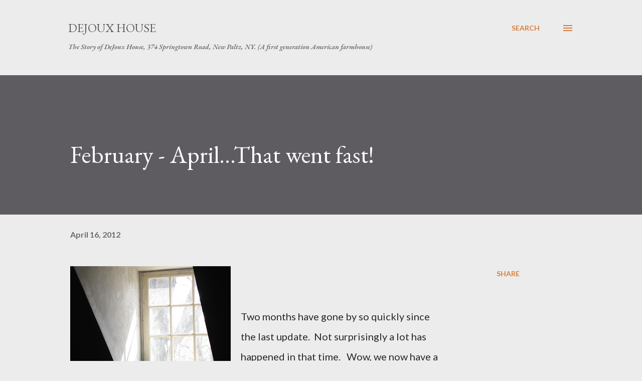

--- FILE ---
content_type: text/html; charset=UTF-8
request_url: http://www.dejouxhouse.com/2012/04/we-are-settled-in-guest-rooms-months.html
body_size: 29995
content:
<!DOCTYPE html>
<html dir='ltr' lang='en'>
<head>
<meta content='width=device-width, initial-scale=1' name='viewport'/>
<title>February - April...That went fast!</title>
<meta content='text/html; charset=UTF-8' http-equiv='Content-Type'/>
<!-- Chrome, Firefox OS and Opera -->
<meta content='#ececec' name='theme-color'/>
<!-- Windows Phone -->
<meta content='#ececec' name='msapplication-navbutton-color'/>
<meta content='blogger' name='generator'/>
<link href='http://www.dejouxhouse.com/favicon.ico' rel='icon' type='image/x-icon'/>
<link href='http://www.dejouxhouse.com/2012/04/we-are-settled-in-guest-rooms-months.html' rel='canonical'/>
<link rel="alternate" type="application/atom+xml" title="DeJoux House - Atom" href="http://www.dejouxhouse.com/feeds/posts/default" />
<link rel="alternate" type="application/rss+xml" title="DeJoux House - RSS" href="http://www.dejouxhouse.com/feeds/posts/default?alt=rss" />
<link rel="service.post" type="application/atom+xml" title="DeJoux House - Atom" href="https://www.blogger.com/feeds/573009404359774597/posts/default" />

<link rel="alternate" type="application/atom+xml" title="DeJoux House - Atom" href="http://www.dejouxhouse.com/feeds/2268376873124411795/comments/default" />
<!--Can't find substitution for tag [blog.ieCssRetrofitLinks]-->
<link href='https://blogger.googleusercontent.com/img/b/R29vZ2xl/AVvXsEij8XNkzgHFIGtls2M63cXU0rf77x3xkCRTqzbYIb6pHR5qJr5p6R18sGi2DWd-ViYi-CYhQIr0wImg-D4McttX-oaOsBF2n9VRPsgTbGMrs7gliUTj9CINiPY9ix41mHIDlPOfYct18Zk/s320/IMG_3891.JPG' rel='image_src'/>
<meta content='http://www.dejouxhouse.com/2012/04/we-are-settled-in-guest-rooms-months.html' property='og:url'/>
<meta content='February - April...That went fast!' property='og:title'/>
<meta content='  We are settled in the guest rooms     Two months have gone by so quickly since the last update.  Not surprisingly a lot has happened in th...' property='og:description'/>
<meta content='https://blogger.googleusercontent.com/img/b/R29vZ2xl/AVvXsEij8XNkzgHFIGtls2M63cXU0rf77x3xkCRTqzbYIb6pHR5qJr5p6R18sGi2DWd-ViYi-CYhQIr0wImg-D4McttX-oaOsBF2n9VRPsgTbGMrs7gliUTj9CINiPY9ix41mHIDlPOfYct18Zk/w1200-h630-p-k-no-nu/IMG_3891.JPG' property='og:image'/>
<style type='text/css'>@font-face{font-family:'EB Garamond';font-style:italic;font-weight:600;font-display:swap;src:url(//fonts.gstatic.com/s/ebgaramond/v32/SlGFmQSNjdsmc35JDF1K5GRwUjcdlttVFm-rI7diR79wU6i1hGFJRvzr2Q.woff2)format('woff2');unicode-range:U+0460-052F,U+1C80-1C8A,U+20B4,U+2DE0-2DFF,U+A640-A69F,U+FE2E-FE2F;}@font-face{font-family:'EB Garamond';font-style:italic;font-weight:600;font-display:swap;src:url(//fonts.gstatic.com/s/ebgaramond/v32/SlGFmQSNjdsmc35JDF1K5GRwUjcdlttVFm-rI7diR795U6i1hGFJRvzr2Q.woff2)format('woff2');unicode-range:U+0301,U+0400-045F,U+0490-0491,U+04B0-04B1,U+2116;}@font-face{font-family:'EB Garamond';font-style:italic;font-weight:600;font-display:swap;src:url(//fonts.gstatic.com/s/ebgaramond/v32/SlGFmQSNjdsmc35JDF1K5GRwUjcdlttVFm-rI7diR79xU6i1hGFJRvzr2Q.woff2)format('woff2');unicode-range:U+1F00-1FFF;}@font-face{font-family:'EB Garamond';font-style:italic;font-weight:600;font-display:swap;src:url(//fonts.gstatic.com/s/ebgaramond/v32/SlGFmQSNjdsmc35JDF1K5GRwUjcdlttVFm-rI7diR79-U6i1hGFJRvzr2Q.woff2)format('woff2');unicode-range:U+0370-0377,U+037A-037F,U+0384-038A,U+038C,U+038E-03A1,U+03A3-03FF;}@font-face{font-family:'EB Garamond';font-style:italic;font-weight:600;font-display:swap;src:url(//fonts.gstatic.com/s/ebgaramond/v32/SlGFmQSNjdsmc35JDF1K5GRwUjcdlttVFm-rI7diR79yU6i1hGFJRvzr2Q.woff2)format('woff2');unicode-range:U+0102-0103,U+0110-0111,U+0128-0129,U+0168-0169,U+01A0-01A1,U+01AF-01B0,U+0300-0301,U+0303-0304,U+0308-0309,U+0323,U+0329,U+1EA0-1EF9,U+20AB;}@font-face{font-family:'EB Garamond';font-style:italic;font-weight:600;font-display:swap;src:url(//fonts.gstatic.com/s/ebgaramond/v32/SlGFmQSNjdsmc35JDF1K5GRwUjcdlttVFm-rI7diR79zU6i1hGFJRvzr2Q.woff2)format('woff2');unicode-range:U+0100-02BA,U+02BD-02C5,U+02C7-02CC,U+02CE-02D7,U+02DD-02FF,U+0304,U+0308,U+0329,U+1D00-1DBF,U+1E00-1E9F,U+1EF2-1EFF,U+2020,U+20A0-20AB,U+20AD-20C0,U+2113,U+2C60-2C7F,U+A720-A7FF;}@font-face{font-family:'EB Garamond';font-style:italic;font-weight:600;font-display:swap;src:url(//fonts.gstatic.com/s/ebgaramond/v32/SlGFmQSNjdsmc35JDF1K5GRwUjcdlttVFm-rI7diR799U6i1hGFJRvw.woff2)format('woff2');unicode-range:U+0000-00FF,U+0131,U+0152-0153,U+02BB-02BC,U+02C6,U+02DA,U+02DC,U+0304,U+0308,U+0329,U+2000-206F,U+20AC,U+2122,U+2191,U+2193,U+2212,U+2215,U+FEFF,U+FFFD;}@font-face{font-family:'EB Garamond';font-style:normal;font-weight:400;font-display:swap;src:url(//fonts.gstatic.com/s/ebgaramond/v32/SlGDmQSNjdsmc35JDF1K5E55YMjF_7DPuGi-6_RkCY9_WamXgHlIbvw.woff2)format('woff2');unicode-range:U+0460-052F,U+1C80-1C8A,U+20B4,U+2DE0-2DFF,U+A640-A69F,U+FE2E-FE2F;}@font-face{font-family:'EB Garamond';font-style:normal;font-weight:400;font-display:swap;src:url(//fonts.gstatic.com/s/ebgaramond/v32/SlGDmQSNjdsmc35JDF1K5E55YMjF_7DPuGi-6_RkAI9_WamXgHlIbvw.woff2)format('woff2');unicode-range:U+0301,U+0400-045F,U+0490-0491,U+04B0-04B1,U+2116;}@font-face{font-family:'EB Garamond';font-style:normal;font-weight:400;font-display:swap;src:url(//fonts.gstatic.com/s/ebgaramond/v32/SlGDmQSNjdsmc35JDF1K5E55YMjF_7DPuGi-6_RkCI9_WamXgHlIbvw.woff2)format('woff2');unicode-range:U+1F00-1FFF;}@font-face{font-family:'EB Garamond';font-style:normal;font-weight:400;font-display:swap;src:url(//fonts.gstatic.com/s/ebgaramond/v32/SlGDmQSNjdsmc35JDF1K5E55YMjF_7DPuGi-6_RkB49_WamXgHlIbvw.woff2)format('woff2');unicode-range:U+0370-0377,U+037A-037F,U+0384-038A,U+038C,U+038E-03A1,U+03A3-03FF;}@font-face{font-family:'EB Garamond';font-style:normal;font-weight:400;font-display:swap;src:url(//fonts.gstatic.com/s/ebgaramond/v32/SlGDmQSNjdsmc35JDF1K5E55YMjF_7DPuGi-6_RkC49_WamXgHlIbvw.woff2)format('woff2');unicode-range:U+0102-0103,U+0110-0111,U+0128-0129,U+0168-0169,U+01A0-01A1,U+01AF-01B0,U+0300-0301,U+0303-0304,U+0308-0309,U+0323,U+0329,U+1EA0-1EF9,U+20AB;}@font-face{font-family:'EB Garamond';font-style:normal;font-weight:400;font-display:swap;src:url(//fonts.gstatic.com/s/ebgaramond/v32/SlGDmQSNjdsmc35JDF1K5E55YMjF_7DPuGi-6_RkCo9_WamXgHlIbvw.woff2)format('woff2');unicode-range:U+0100-02BA,U+02BD-02C5,U+02C7-02CC,U+02CE-02D7,U+02DD-02FF,U+0304,U+0308,U+0329,U+1D00-1DBF,U+1E00-1E9F,U+1EF2-1EFF,U+2020,U+20A0-20AB,U+20AD-20C0,U+2113,U+2C60-2C7F,U+A720-A7FF;}@font-face{font-family:'EB Garamond';font-style:normal;font-weight:400;font-display:swap;src:url(//fonts.gstatic.com/s/ebgaramond/v32/SlGDmQSNjdsmc35JDF1K5E55YMjF_7DPuGi-6_RkBI9_WamXgHlI.woff2)format('woff2');unicode-range:U+0000-00FF,U+0131,U+0152-0153,U+02BB-02BC,U+02C6,U+02DA,U+02DC,U+0304,U+0308,U+0329,U+2000-206F,U+20AC,U+2122,U+2191,U+2193,U+2212,U+2215,U+FEFF,U+FFFD;}@font-face{font-family:'Lato';font-style:normal;font-weight:400;font-display:swap;src:url(//fonts.gstatic.com/s/lato/v25/S6uyw4BMUTPHjxAwXiWtFCfQ7A.woff2)format('woff2');unicode-range:U+0100-02BA,U+02BD-02C5,U+02C7-02CC,U+02CE-02D7,U+02DD-02FF,U+0304,U+0308,U+0329,U+1D00-1DBF,U+1E00-1E9F,U+1EF2-1EFF,U+2020,U+20A0-20AB,U+20AD-20C0,U+2113,U+2C60-2C7F,U+A720-A7FF;}@font-face{font-family:'Lato';font-style:normal;font-weight:400;font-display:swap;src:url(//fonts.gstatic.com/s/lato/v25/S6uyw4BMUTPHjx4wXiWtFCc.woff2)format('woff2');unicode-range:U+0000-00FF,U+0131,U+0152-0153,U+02BB-02BC,U+02C6,U+02DA,U+02DC,U+0304,U+0308,U+0329,U+2000-206F,U+20AC,U+2122,U+2191,U+2193,U+2212,U+2215,U+FEFF,U+FFFD;}@font-face{font-family:'Lato';font-style:normal;font-weight:700;font-display:swap;src:url(//fonts.gstatic.com/s/lato/v25/S6u9w4BMUTPHh6UVSwaPGQ3q5d0N7w.woff2)format('woff2');unicode-range:U+0100-02BA,U+02BD-02C5,U+02C7-02CC,U+02CE-02D7,U+02DD-02FF,U+0304,U+0308,U+0329,U+1D00-1DBF,U+1E00-1E9F,U+1EF2-1EFF,U+2020,U+20A0-20AB,U+20AD-20C0,U+2113,U+2C60-2C7F,U+A720-A7FF;}@font-face{font-family:'Lato';font-style:normal;font-weight:700;font-display:swap;src:url(//fonts.gstatic.com/s/lato/v25/S6u9w4BMUTPHh6UVSwiPGQ3q5d0.woff2)format('woff2');unicode-range:U+0000-00FF,U+0131,U+0152-0153,U+02BB-02BC,U+02C6,U+02DA,U+02DC,U+0304,U+0308,U+0329,U+2000-206F,U+20AC,U+2122,U+2191,U+2193,U+2212,U+2215,U+FEFF,U+FFFD;}@font-face{font-family:'Open Sans';font-style:normal;font-weight:600;font-stretch:100%;font-display:swap;src:url(//fonts.gstatic.com/s/opensans/v44/memSYaGs126MiZpBA-UvWbX2vVnXBbObj2OVZyOOSr4dVJWUgsgH1x4taVIUwaEQbjB_mQ.woff2)format('woff2');unicode-range:U+0460-052F,U+1C80-1C8A,U+20B4,U+2DE0-2DFF,U+A640-A69F,U+FE2E-FE2F;}@font-face{font-family:'Open Sans';font-style:normal;font-weight:600;font-stretch:100%;font-display:swap;src:url(//fonts.gstatic.com/s/opensans/v44/memSYaGs126MiZpBA-UvWbX2vVnXBbObj2OVZyOOSr4dVJWUgsgH1x4kaVIUwaEQbjB_mQ.woff2)format('woff2');unicode-range:U+0301,U+0400-045F,U+0490-0491,U+04B0-04B1,U+2116;}@font-face{font-family:'Open Sans';font-style:normal;font-weight:600;font-stretch:100%;font-display:swap;src:url(//fonts.gstatic.com/s/opensans/v44/memSYaGs126MiZpBA-UvWbX2vVnXBbObj2OVZyOOSr4dVJWUgsgH1x4saVIUwaEQbjB_mQ.woff2)format('woff2');unicode-range:U+1F00-1FFF;}@font-face{font-family:'Open Sans';font-style:normal;font-weight:600;font-stretch:100%;font-display:swap;src:url(//fonts.gstatic.com/s/opensans/v44/memSYaGs126MiZpBA-UvWbX2vVnXBbObj2OVZyOOSr4dVJWUgsgH1x4jaVIUwaEQbjB_mQ.woff2)format('woff2');unicode-range:U+0370-0377,U+037A-037F,U+0384-038A,U+038C,U+038E-03A1,U+03A3-03FF;}@font-face{font-family:'Open Sans';font-style:normal;font-weight:600;font-stretch:100%;font-display:swap;src:url(//fonts.gstatic.com/s/opensans/v44/memSYaGs126MiZpBA-UvWbX2vVnXBbObj2OVZyOOSr4dVJWUgsgH1x4iaVIUwaEQbjB_mQ.woff2)format('woff2');unicode-range:U+0307-0308,U+0590-05FF,U+200C-2010,U+20AA,U+25CC,U+FB1D-FB4F;}@font-face{font-family:'Open Sans';font-style:normal;font-weight:600;font-stretch:100%;font-display:swap;src:url(//fonts.gstatic.com/s/opensans/v44/memSYaGs126MiZpBA-UvWbX2vVnXBbObj2OVZyOOSr4dVJWUgsgH1x5caVIUwaEQbjB_mQ.woff2)format('woff2');unicode-range:U+0302-0303,U+0305,U+0307-0308,U+0310,U+0312,U+0315,U+031A,U+0326-0327,U+032C,U+032F-0330,U+0332-0333,U+0338,U+033A,U+0346,U+034D,U+0391-03A1,U+03A3-03A9,U+03B1-03C9,U+03D1,U+03D5-03D6,U+03F0-03F1,U+03F4-03F5,U+2016-2017,U+2034-2038,U+203C,U+2040,U+2043,U+2047,U+2050,U+2057,U+205F,U+2070-2071,U+2074-208E,U+2090-209C,U+20D0-20DC,U+20E1,U+20E5-20EF,U+2100-2112,U+2114-2115,U+2117-2121,U+2123-214F,U+2190,U+2192,U+2194-21AE,U+21B0-21E5,U+21F1-21F2,U+21F4-2211,U+2213-2214,U+2216-22FF,U+2308-230B,U+2310,U+2319,U+231C-2321,U+2336-237A,U+237C,U+2395,U+239B-23B7,U+23D0,U+23DC-23E1,U+2474-2475,U+25AF,U+25B3,U+25B7,U+25BD,U+25C1,U+25CA,U+25CC,U+25FB,U+266D-266F,U+27C0-27FF,U+2900-2AFF,U+2B0E-2B11,U+2B30-2B4C,U+2BFE,U+3030,U+FF5B,U+FF5D,U+1D400-1D7FF,U+1EE00-1EEFF;}@font-face{font-family:'Open Sans';font-style:normal;font-weight:600;font-stretch:100%;font-display:swap;src:url(//fonts.gstatic.com/s/opensans/v44/memSYaGs126MiZpBA-UvWbX2vVnXBbObj2OVZyOOSr4dVJWUgsgH1x5OaVIUwaEQbjB_mQ.woff2)format('woff2');unicode-range:U+0001-000C,U+000E-001F,U+007F-009F,U+20DD-20E0,U+20E2-20E4,U+2150-218F,U+2190,U+2192,U+2194-2199,U+21AF,U+21E6-21F0,U+21F3,U+2218-2219,U+2299,U+22C4-22C6,U+2300-243F,U+2440-244A,U+2460-24FF,U+25A0-27BF,U+2800-28FF,U+2921-2922,U+2981,U+29BF,U+29EB,U+2B00-2BFF,U+4DC0-4DFF,U+FFF9-FFFB,U+10140-1018E,U+10190-1019C,U+101A0,U+101D0-101FD,U+102E0-102FB,U+10E60-10E7E,U+1D2C0-1D2D3,U+1D2E0-1D37F,U+1F000-1F0FF,U+1F100-1F1AD,U+1F1E6-1F1FF,U+1F30D-1F30F,U+1F315,U+1F31C,U+1F31E,U+1F320-1F32C,U+1F336,U+1F378,U+1F37D,U+1F382,U+1F393-1F39F,U+1F3A7-1F3A8,U+1F3AC-1F3AF,U+1F3C2,U+1F3C4-1F3C6,U+1F3CA-1F3CE,U+1F3D4-1F3E0,U+1F3ED,U+1F3F1-1F3F3,U+1F3F5-1F3F7,U+1F408,U+1F415,U+1F41F,U+1F426,U+1F43F,U+1F441-1F442,U+1F444,U+1F446-1F449,U+1F44C-1F44E,U+1F453,U+1F46A,U+1F47D,U+1F4A3,U+1F4B0,U+1F4B3,U+1F4B9,U+1F4BB,U+1F4BF,U+1F4C8-1F4CB,U+1F4D6,U+1F4DA,U+1F4DF,U+1F4E3-1F4E6,U+1F4EA-1F4ED,U+1F4F7,U+1F4F9-1F4FB,U+1F4FD-1F4FE,U+1F503,U+1F507-1F50B,U+1F50D,U+1F512-1F513,U+1F53E-1F54A,U+1F54F-1F5FA,U+1F610,U+1F650-1F67F,U+1F687,U+1F68D,U+1F691,U+1F694,U+1F698,U+1F6AD,U+1F6B2,U+1F6B9-1F6BA,U+1F6BC,U+1F6C6-1F6CF,U+1F6D3-1F6D7,U+1F6E0-1F6EA,U+1F6F0-1F6F3,U+1F6F7-1F6FC,U+1F700-1F7FF,U+1F800-1F80B,U+1F810-1F847,U+1F850-1F859,U+1F860-1F887,U+1F890-1F8AD,U+1F8B0-1F8BB,U+1F8C0-1F8C1,U+1F900-1F90B,U+1F93B,U+1F946,U+1F984,U+1F996,U+1F9E9,U+1FA00-1FA6F,U+1FA70-1FA7C,U+1FA80-1FA89,U+1FA8F-1FAC6,U+1FACE-1FADC,U+1FADF-1FAE9,U+1FAF0-1FAF8,U+1FB00-1FBFF;}@font-face{font-family:'Open Sans';font-style:normal;font-weight:600;font-stretch:100%;font-display:swap;src:url(//fonts.gstatic.com/s/opensans/v44/memSYaGs126MiZpBA-UvWbX2vVnXBbObj2OVZyOOSr4dVJWUgsgH1x4vaVIUwaEQbjB_mQ.woff2)format('woff2');unicode-range:U+0102-0103,U+0110-0111,U+0128-0129,U+0168-0169,U+01A0-01A1,U+01AF-01B0,U+0300-0301,U+0303-0304,U+0308-0309,U+0323,U+0329,U+1EA0-1EF9,U+20AB;}@font-face{font-family:'Open Sans';font-style:normal;font-weight:600;font-stretch:100%;font-display:swap;src:url(//fonts.gstatic.com/s/opensans/v44/memSYaGs126MiZpBA-UvWbX2vVnXBbObj2OVZyOOSr4dVJWUgsgH1x4uaVIUwaEQbjB_mQ.woff2)format('woff2');unicode-range:U+0100-02BA,U+02BD-02C5,U+02C7-02CC,U+02CE-02D7,U+02DD-02FF,U+0304,U+0308,U+0329,U+1D00-1DBF,U+1E00-1E9F,U+1EF2-1EFF,U+2020,U+20A0-20AB,U+20AD-20C0,U+2113,U+2C60-2C7F,U+A720-A7FF;}@font-face{font-family:'Open Sans';font-style:normal;font-weight:600;font-stretch:100%;font-display:swap;src:url(//fonts.gstatic.com/s/opensans/v44/memSYaGs126MiZpBA-UvWbX2vVnXBbObj2OVZyOOSr4dVJWUgsgH1x4gaVIUwaEQbjA.woff2)format('woff2');unicode-range:U+0000-00FF,U+0131,U+0152-0153,U+02BB-02BC,U+02C6,U+02DA,U+02DC,U+0304,U+0308,U+0329,U+2000-206F,U+20AC,U+2122,U+2191,U+2193,U+2212,U+2215,U+FEFF,U+FFFD;}</style>
<style id='page-skin-1' type='text/css'><!--
/*! normalize.css v3.0.1 | MIT License | git.io/normalize */html{font-family:sans-serif;-ms-text-size-adjust:100%;-webkit-text-size-adjust:100%}body{margin:0}article,aside,details,figcaption,figure,footer,header,hgroup,main,nav,section,summary{display:block}audio,canvas,progress,video{display:inline-block;vertical-align:baseline}audio:not([controls]){display:none;height:0}[hidden],template{display:none}a{background:transparent}a:active,a:hover{outline:0}abbr[title]{border-bottom:1px dotted}b,strong{font-weight:bold}dfn{font-style:italic}h1{font-size:2em;margin:.67em 0}mark{background:#ff0;color:#000}small{font-size:80%}sub,sup{font-size:75%;line-height:0;position:relative;vertical-align:baseline}sup{top:-0.5em}sub{bottom:-0.25em}img{border:0}svg:not(:root){overflow:hidden}figure{margin:1em 40px}hr{-moz-box-sizing:content-box;box-sizing:content-box;height:0}pre{overflow:auto}code,kbd,pre,samp{font-family:monospace,monospace;font-size:1em}button,input,optgroup,select,textarea{color:inherit;font:inherit;margin:0}button{overflow:visible}button,select{text-transform:none}button,html input[type="button"],input[type="reset"],input[type="submit"]{-webkit-appearance:button;cursor:pointer}button[disabled],html input[disabled]{cursor:default}button::-moz-focus-inner,input::-moz-focus-inner{border:0;padding:0}input{line-height:normal}input[type="checkbox"],input[type="radio"]{box-sizing:border-box;padding:0}input[type="number"]::-webkit-inner-spin-button,input[type="number"]::-webkit-outer-spin-button{height:auto}input[type="search"]{-webkit-appearance:textfield;-moz-box-sizing:content-box;-webkit-box-sizing:content-box;box-sizing:content-box}input[type="search"]::-webkit-search-cancel-button,input[type="search"]::-webkit-search-decoration{-webkit-appearance:none}fieldset{border:1px solid #c0c0c0;margin:0 2px;padding:.35em .625em .75em}legend{border:0;padding:0}textarea{overflow:auto}optgroup{font-weight:bold}table{border-collapse:collapse;border-spacing:0}td,th{padding:0}
body{
overflow-wrap:break-word;
word-break:break-word;
word-wrap:break-word
}
.hidden{
display:none
}
.invisible{
visibility:hidden
}
.container::after,.float-container::after{
clear:both;
content:"";
display:table
}
.clearboth{
clear:both
}
#comments .comment .comment-actions,.subscribe-popup .FollowByEmail .follow-by-email-submit,.widget.Profile .profile-link{
background:0 0;
border:0;
box-shadow:none;
color:#d67f3f;
cursor:pointer;
font-size:14px;
font-weight:700;
outline:0;
text-decoration:none;
text-transform:uppercase;
width:auto
}
.dim-overlay{
background-color:rgba(0,0,0,.54);
height:100vh;
left:0;
position:fixed;
top:0;
width:100%
}
#sharing-dim-overlay{
background-color:transparent
}
input::-ms-clear{
display:none
}
.blogger-logo,.svg-icon-24.blogger-logo{
fill:#ff9800;
opacity:1
}
.loading-spinner-large{
-webkit-animation:mspin-rotate 1.568s infinite linear;
animation:mspin-rotate 1.568s infinite linear;
height:48px;
overflow:hidden;
position:absolute;
width:48px;
z-index:200
}
.loading-spinner-large>div{
-webkit-animation:mspin-revrot 5332ms infinite steps(4);
animation:mspin-revrot 5332ms infinite steps(4)
}
.loading-spinner-large>div>div{
-webkit-animation:mspin-singlecolor-large-film 1333ms infinite steps(81);
animation:mspin-singlecolor-large-film 1333ms infinite steps(81);
background-size:100%;
height:48px;
width:3888px
}
.mspin-black-large>div>div,.mspin-grey_54-large>div>div{
background-image:url(https://www.blogblog.com/indie/mspin_black_large.svg)
}
.mspin-white-large>div>div{
background-image:url(https://www.blogblog.com/indie/mspin_white_large.svg)
}
.mspin-grey_54-large{
opacity:.54
}
@-webkit-keyframes mspin-singlecolor-large-film{
from{
-webkit-transform:translateX(0);
transform:translateX(0)
}
to{
-webkit-transform:translateX(-3888px);
transform:translateX(-3888px)
}
}
@keyframes mspin-singlecolor-large-film{
from{
-webkit-transform:translateX(0);
transform:translateX(0)
}
to{
-webkit-transform:translateX(-3888px);
transform:translateX(-3888px)
}
}
@-webkit-keyframes mspin-rotate{
from{
-webkit-transform:rotate(0);
transform:rotate(0)
}
to{
-webkit-transform:rotate(360deg);
transform:rotate(360deg)
}
}
@keyframes mspin-rotate{
from{
-webkit-transform:rotate(0);
transform:rotate(0)
}
to{
-webkit-transform:rotate(360deg);
transform:rotate(360deg)
}
}
@-webkit-keyframes mspin-revrot{
from{
-webkit-transform:rotate(0);
transform:rotate(0)
}
to{
-webkit-transform:rotate(-360deg);
transform:rotate(-360deg)
}
}
@keyframes mspin-revrot{
from{
-webkit-transform:rotate(0);
transform:rotate(0)
}
to{
-webkit-transform:rotate(-360deg);
transform:rotate(-360deg)
}
}
.skip-navigation{
background-color:#fff;
box-sizing:border-box;
color:#000;
display:block;
height:0;
left:0;
line-height:50px;
overflow:hidden;
padding-top:0;
position:fixed;
text-align:center;
top:0;
-webkit-transition:box-shadow .3s,height .3s,padding-top .3s;
transition:box-shadow .3s,height .3s,padding-top .3s;
width:100%;
z-index:900
}
.skip-navigation:focus{
box-shadow:0 4px 5px 0 rgba(0,0,0,.14),0 1px 10px 0 rgba(0,0,0,.12),0 2px 4px -1px rgba(0,0,0,.2);
height:50px
}
#main{
outline:0
}
.main-heading{
position:absolute;
clip:rect(1px,1px,1px,1px);
padding:0;
border:0;
height:1px;
width:1px;
overflow:hidden
}
.Attribution{
margin-top:1em;
text-align:center
}
.Attribution .blogger img,.Attribution .blogger svg{
vertical-align:bottom
}
.Attribution .blogger img{
margin-right:.5em
}
.Attribution div{
line-height:24px;
margin-top:.5em
}
.Attribution .copyright,.Attribution .image-attribution{
font-size:.7em;
margin-top:1.5em
}
.BLOG_mobile_video_class{
display:none
}
.bg-photo{
background-attachment:scroll!important
}
body .CSS_LIGHTBOX{
z-index:900
}
.extendable .show-less,.extendable .show-more{
border-color:#d67f3f;
color:#d67f3f;
margin-top:8px
}
.extendable .show-less.hidden,.extendable .show-more.hidden{
display:none
}
.inline-ad{
display:none;
max-width:100%;
overflow:hidden
}
.adsbygoogle{
display:block
}
#cookieChoiceInfo{
bottom:0;
top:auto
}
iframe.b-hbp-video{
border:0
}
.post-body img{
max-width:100%
}
.post-body iframe{
max-width:100%
}
.post-body a[imageanchor="1"]{
display:inline-block
}
.byline{
margin-right:1em
}
.byline:last-child{
margin-right:0
}
.link-copied-dialog{
max-width:520px;
outline:0
}
.link-copied-dialog .modal-dialog-buttons{
margin-top:8px
}
.link-copied-dialog .goog-buttonset-default{
background:0 0;
border:0
}
.link-copied-dialog .goog-buttonset-default:focus{
outline:0
}
.paging-control-container{
margin-bottom:16px
}
.paging-control-container .paging-control{
display:inline-block
}
.paging-control-container .comment-range-text::after,.paging-control-container .paging-control{
color:#d67f3f
}
.paging-control-container .comment-range-text,.paging-control-container .paging-control{
margin-right:8px
}
.paging-control-container .comment-range-text::after,.paging-control-container .paging-control::after{
content:"\b7";
cursor:default;
padding-left:8px;
pointer-events:none
}
.paging-control-container .comment-range-text:last-child::after,.paging-control-container .paging-control:last-child::after{
content:none
}
.byline.reactions iframe{
height:20px
}
.b-notification{
color:#000;
background-color:#fff;
border-bottom:solid 1px #000;
box-sizing:border-box;
padding:16px 32px;
text-align:center
}
.b-notification.visible{
-webkit-transition:margin-top .3s cubic-bezier(.4,0,.2,1);
transition:margin-top .3s cubic-bezier(.4,0,.2,1)
}
.b-notification.invisible{
position:absolute
}
.b-notification-close{
position:absolute;
right:8px;
top:8px
}
.no-posts-message{
line-height:40px;
text-align:center
}
@media screen and (max-width:968px){
body.item-view .post-body a[imageanchor="1"][style*="float: left;"],body.item-view .post-body a[imageanchor="1"][style*="float: right;"]{
float:none!important;
clear:none!important
}
body.item-view .post-body a[imageanchor="1"] img{
display:block;
height:auto;
margin:0 auto
}
body.item-view .post-body>.separator:first-child>a[imageanchor="1"]:first-child{
margin-top:20px
}
.post-body a[imageanchor]{
display:block
}
body.item-view .post-body a[imageanchor="1"]{
margin-left:0!important;
margin-right:0!important
}
body.item-view .post-body a[imageanchor="1"]+a[imageanchor="1"]{
margin-top:16px
}
}
.item-control{
display:none
}
#comments{
border-top:1px dashed rgba(0,0,0,.54);
margin-top:20px;
padding:20px
}
#comments .comment-thread ol{
margin:0;
padding-left:0;
padding-left:0
}
#comments .comment .comment-replybox-single,#comments .comment-thread .comment-replies{
margin-left:60px
}
#comments .comment-thread .thread-count{
display:none
}
#comments .comment{
list-style-type:none;
padding:0 0 30px;
position:relative
}
#comments .comment .comment{
padding-bottom:8px
}
.comment .avatar-image-container{
position:absolute
}
.comment .avatar-image-container img{
border-radius:50%
}
.avatar-image-container svg,.comment .avatar-image-container .avatar-icon{
border-radius:50%;
border:solid 1px #d67f3f;
box-sizing:border-box;
fill:#d67f3f;
height:35px;
margin:0;
padding:7px;
width:35px
}
.comment .comment-block{
margin-top:10px;
margin-left:60px;
padding-bottom:0
}
#comments .comment-author-header-wrapper{
margin-left:40px
}
#comments .comment .thread-expanded .comment-block{
padding-bottom:20px
}
#comments .comment .comment-header .user,#comments .comment .comment-header .user a{
color:#292929;
font-style:normal;
font-weight:700
}
#comments .comment .comment-actions{
bottom:0;
margin-bottom:15px;
position:absolute
}
#comments .comment .comment-actions>*{
margin-right:8px
}
#comments .comment .comment-header .datetime{
bottom:0;
color:rgba(0,0,0,0.54);
display:inline-block;
font-size:13px;
font-style:italic;
margin-left:8px
}
#comments .comment .comment-footer .comment-timestamp a,#comments .comment .comment-header .datetime a{
color:rgba(0,0,0,0.54)
}
#comments .comment .comment-content,.comment .comment-body{
margin-top:12px;
word-break:break-word
}
.comment-body{
margin-bottom:12px
}
#comments.embed[data-num-comments="0"]{
border:0;
margin-top:0;
padding-top:0
}
#comments.embed[data-num-comments="0"] #comment-post-message,#comments.embed[data-num-comments="0"] div.comment-form>p,#comments.embed[data-num-comments="0"] p.comment-footer{
display:none
}
#comment-editor-src{
display:none
}
.comments .comments-content .loadmore.loaded{
max-height:0;
opacity:0;
overflow:hidden
}
.extendable .remaining-items{
height:0;
overflow:hidden;
-webkit-transition:height .3s cubic-bezier(.4,0,.2,1);
transition:height .3s cubic-bezier(.4,0,.2,1)
}
.extendable .remaining-items.expanded{
height:auto
}
.svg-icon-24,.svg-icon-24-button{
cursor:pointer;
height:24px;
width:24px;
min-width:24px
}
.touch-icon{
margin:-12px;
padding:12px
}
.touch-icon:active,.touch-icon:focus{
background-color:rgba(153,153,153,.4);
border-radius:50%
}
svg:not(:root).touch-icon{
overflow:visible
}
html[dir=rtl] .rtl-reversible-icon{
-webkit-transform:scaleX(-1);
-ms-transform:scaleX(-1);
transform:scaleX(-1)
}
.svg-icon-24-button,.touch-icon-button{
background:0 0;
border:0;
margin:0;
outline:0;
padding:0
}
.touch-icon-button .touch-icon:active,.touch-icon-button .touch-icon:focus{
background-color:transparent
}
.touch-icon-button:active .touch-icon,.touch-icon-button:focus .touch-icon{
background-color:rgba(153,153,153,.4);
border-radius:50%
}
.Profile .default-avatar-wrapper .avatar-icon{
border-radius:50%;
border:solid 1px #000000;
box-sizing:border-box;
fill:#000000;
margin:0
}
.Profile .individual .default-avatar-wrapper .avatar-icon{
padding:25px
}
.Profile .individual .avatar-icon,.Profile .individual .profile-img{
height:120px;
width:120px
}
.Profile .team .default-avatar-wrapper .avatar-icon{
padding:8px
}
.Profile .team .avatar-icon,.Profile .team .default-avatar-wrapper,.Profile .team .profile-img{
height:40px;
width:40px
}
.snippet-container{
margin:0;
position:relative;
overflow:hidden
}
.snippet-fade{
bottom:0;
box-sizing:border-box;
position:absolute;
width:96px
}
.snippet-fade{
right:0
}
.snippet-fade:after{
content:"\2026"
}
.snippet-fade:after{
float:right
}
.post-bottom{
-webkit-box-align:center;
-webkit-align-items:center;
-ms-flex-align:center;
align-items:center;
display:-webkit-box;
display:-webkit-flex;
display:-ms-flexbox;
display:flex;
-webkit-flex-wrap:wrap;
-ms-flex-wrap:wrap;
flex-wrap:wrap
}
.post-footer{
-webkit-box-flex:1;
-webkit-flex:1 1 auto;
-ms-flex:1 1 auto;
flex:1 1 auto;
-webkit-flex-wrap:wrap;
-ms-flex-wrap:wrap;
flex-wrap:wrap;
-webkit-box-ordinal-group:2;
-webkit-order:1;
-ms-flex-order:1;
order:1
}
.post-footer>*{
-webkit-box-flex:0;
-webkit-flex:0 1 auto;
-ms-flex:0 1 auto;
flex:0 1 auto
}
.post-footer .byline:last-child{
margin-right:1em
}
.jump-link{
-webkit-box-flex:0;
-webkit-flex:0 0 auto;
-ms-flex:0 0 auto;
flex:0 0 auto;
-webkit-box-ordinal-group:3;
-webkit-order:2;
-ms-flex-order:2;
order:2
}
.centered-top-container.sticky{
left:0;
position:fixed;
right:0;
top:0;
width:auto;
z-index:8;
-webkit-transition-property:opacity,-webkit-transform;
transition-property:opacity,-webkit-transform;
transition-property:transform,opacity;
transition-property:transform,opacity,-webkit-transform;
-webkit-transition-duration:.2s;
transition-duration:.2s;
-webkit-transition-timing-function:cubic-bezier(.4,0,.2,1);
transition-timing-function:cubic-bezier(.4,0,.2,1)
}
.centered-top-placeholder{
display:none
}
.collapsed-header .centered-top-placeholder{
display:block
}
.centered-top-container .Header .replaced h1,.centered-top-placeholder .Header .replaced h1{
display:none
}
.centered-top-container.sticky .Header .replaced h1{
display:block
}
.centered-top-container.sticky .Header .header-widget{
background:0 0
}
.centered-top-container.sticky .Header .header-image-wrapper{
display:none
}
.centered-top-container img,.centered-top-placeholder img{
max-width:100%
}
.collapsible{
-webkit-transition:height .3s cubic-bezier(.4,0,.2,1);
transition:height .3s cubic-bezier(.4,0,.2,1)
}
.collapsible,.collapsible>summary{
display:block;
overflow:hidden
}
.collapsible>:not(summary){
display:none
}
.collapsible[open]>:not(summary){
display:block
}
.collapsible:focus,.collapsible>summary:focus{
outline:0
}
.collapsible>summary{
cursor:pointer;
display:block;
padding:0
}
.collapsible:focus>summary,.collapsible>summary:focus{
background-color:transparent
}
.collapsible>summary::-webkit-details-marker{
display:none
}
.collapsible-title{
-webkit-box-align:center;
-webkit-align-items:center;
-ms-flex-align:center;
align-items:center;
display:-webkit-box;
display:-webkit-flex;
display:-ms-flexbox;
display:flex
}
.collapsible-title .title{
-webkit-box-flex:1;
-webkit-flex:1 1 auto;
-ms-flex:1 1 auto;
flex:1 1 auto;
-webkit-box-ordinal-group:1;
-webkit-order:0;
-ms-flex-order:0;
order:0;
overflow:hidden;
text-overflow:ellipsis;
white-space:nowrap
}
.collapsible-title .chevron-down,.collapsible[open] .collapsible-title .chevron-up{
display:block
}
.collapsible-title .chevron-up,.collapsible[open] .collapsible-title .chevron-down{
display:none
}
.overflowable-container{
max-height:48px;
overflow:hidden;
position:relative
}
.overflow-button{
cursor:pointer
}
#overflowable-dim-overlay{
background:0 0
}
.overflow-popup{
box-shadow:0 2px 2px 0 rgba(0,0,0,.14),0 3px 1px -2px rgba(0,0,0,.2),0 1px 5px 0 rgba(0,0,0,.12);
background-color:#ececec;
left:0;
max-width:calc(100% - 32px);
position:absolute;
top:0;
visibility:hidden;
z-index:101
}
.overflow-popup ul{
list-style:none
}
.overflow-popup .tabs li,.overflow-popup li{
display:block;
height:auto
}
.overflow-popup .tabs li{
padding-left:0;
padding-right:0
}
.overflow-button.hidden,.overflow-popup .tabs li.hidden,.overflow-popup li.hidden{
display:none
}
.ripple{
position:relative
}
.ripple>*{
z-index:1
}
.splash-wrapper{
bottom:0;
left:0;
overflow:hidden;
pointer-events:none;
position:absolute;
right:0;
top:0;
z-index:0
}
.splash{
background:#ccc;
border-radius:100%;
display:block;
opacity:.6;
position:absolute;
-webkit-transform:scale(0);
-ms-transform:scale(0);
transform:scale(0)
}
.splash.animate{
-webkit-animation:ripple-effect .4s linear;
animation:ripple-effect .4s linear
}
@-webkit-keyframes ripple-effect{
100%{
opacity:0;
-webkit-transform:scale(2.5);
transform:scale(2.5)
}
}
@keyframes ripple-effect{
100%{
opacity:0;
-webkit-transform:scale(2.5);
transform:scale(2.5)
}
}
.search{
display:-webkit-box;
display:-webkit-flex;
display:-ms-flexbox;
display:flex;
line-height:24px;
width:24px
}
.search.focused{
width:100%
}
.search.focused .section{
width:100%
}
.search form{
z-index:101
}
.search h3{
display:none
}
.search form{
display:-webkit-box;
display:-webkit-flex;
display:-ms-flexbox;
display:flex;
-webkit-box-flex:1;
-webkit-flex:1 0 0;
-ms-flex:1 0 0px;
flex:1 0 0;
border-bottom:solid 1px transparent;
padding-bottom:8px
}
.search form>*{
display:none
}
.search.focused form>*{
display:block
}
.search .search-input label{
display:none
}
.centered-top-placeholder.cloned .search form{
z-index:30
}
.search.focused form{
border-color:#292929;
position:relative;
width:auto
}
.collapsed-header .centered-top-container .search.focused form{
border-bottom-color:transparent
}
.search-expand{
-webkit-box-flex:0;
-webkit-flex:0 0 auto;
-ms-flex:0 0 auto;
flex:0 0 auto
}
.search-expand-text{
display:none
}
.search-close{
display:inline;
vertical-align:middle
}
.search-input{
-webkit-box-flex:1;
-webkit-flex:1 0 1px;
-ms-flex:1 0 1px;
flex:1 0 1px
}
.search-input input{
background:0 0;
border:0;
box-sizing:border-box;
color:#292929;
display:inline-block;
outline:0;
width:calc(100% - 48px)
}
.search-input input.no-cursor{
color:transparent;
text-shadow:0 0 0 #292929
}
.collapsed-header .centered-top-container .search-action,.collapsed-header .centered-top-container .search-input input{
color:#292929
}
.collapsed-header .centered-top-container .search-input input.no-cursor{
color:transparent;
text-shadow:0 0 0 #292929
}
.collapsed-header .centered-top-container .search-input input.no-cursor:focus,.search-input input.no-cursor:focus{
outline:0
}
.search-focused>*{
visibility:hidden
}
.search-focused .search,.search-focused .search-icon{
visibility:visible
}
.search.focused .search-action{
display:block
}
.search.focused .search-action:disabled{
opacity:.3
}
.sidebar-container{
background-color:#f7f7f7;
max-width:320px;
overflow-y:auto;
-webkit-transition-property:-webkit-transform;
transition-property:-webkit-transform;
transition-property:transform;
transition-property:transform,-webkit-transform;
-webkit-transition-duration:.3s;
transition-duration:.3s;
-webkit-transition-timing-function:cubic-bezier(0,0,.2,1);
transition-timing-function:cubic-bezier(0,0,.2,1);
width:320px;
z-index:101;
-webkit-overflow-scrolling:touch
}
.sidebar-container .navigation{
line-height:0;
padding:16px
}
.sidebar-container .sidebar-back{
cursor:pointer
}
.sidebar-container .widget{
background:0 0;
margin:0 16px;
padding:16px 0
}
.sidebar-container .widget .title{
color:#000000;
margin:0
}
.sidebar-container .widget ul{
list-style:none;
margin:0;
padding:0
}
.sidebar-container .widget ul ul{
margin-left:1em
}
.sidebar-container .widget li{
font-size:16px;
line-height:normal
}
.sidebar-container .widget+.widget{
border-top:1px dashed #000000
}
.BlogArchive li{
margin:16px 0
}
.BlogArchive li:last-child{
margin-bottom:0
}
.Label li a{
display:inline-block
}
.BlogArchive .post-count,.Label .label-count{
float:right;
margin-left:.25em
}
.BlogArchive .post-count::before,.Label .label-count::before{
content:"("
}
.BlogArchive .post-count::after,.Label .label-count::after{
content:")"
}
.widget.Translate .skiptranslate>div{
display:block!important
}
.widget.Profile .profile-link{
display:-webkit-box;
display:-webkit-flex;
display:-ms-flexbox;
display:flex
}
.widget.Profile .team-member .default-avatar-wrapper,.widget.Profile .team-member .profile-img{
-webkit-box-flex:0;
-webkit-flex:0 0 auto;
-ms-flex:0 0 auto;
flex:0 0 auto;
margin-right:1em
}
.widget.Profile .individual .profile-link{
-webkit-box-orient:vertical;
-webkit-box-direction:normal;
-webkit-flex-direction:column;
-ms-flex-direction:column;
flex-direction:column
}
.widget.Profile .team .profile-link .profile-name{
-webkit-align-self:center;
-ms-flex-item-align:center;
align-self:center;
display:block;
-webkit-box-flex:1;
-webkit-flex:1 1 auto;
-ms-flex:1 1 auto;
flex:1 1 auto
}
.dim-overlay{
background-color:rgba(0,0,0,.54);
z-index:100
}
body.sidebar-visible{
overflow-y:hidden
}
@media screen and (max-width:1619px){
.sidebar-container{
bottom:0;
position:fixed;
top:0;
left:auto;
right:0
}
.sidebar-container.sidebar-invisible{
-webkit-transition-timing-function:cubic-bezier(.4,0,.6,1);
transition-timing-function:cubic-bezier(.4,0,.6,1);
-webkit-transform:translateX(320px);
-ms-transform:translateX(320px);
transform:translateX(320px)
}
}
.dialog{
box-shadow:0 2px 2px 0 rgba(0,0,0,.14),0 3px 1px -2px rgba(0,0,0,.2),0 1px 5px 0 rgba(0,0,0,.12);
background:#ececec;
box-sizing:border-box;
color:#292929;
padding:30px;
position:fixed;
text-align:center;
width:calc(100% - 24px);
z-index:101
}
.dialog input[type=email],.dialog input[type=text]{
background-color:transparent;
border:0;
border-bottom:solid 1px rgba(41,41,41,.12);
color:#292929;
display:block;
font-family:Lato, sans-serif;
font-size:16px;
line-height:24px;
margin:auto;
padding-bottom:7px;
outline:0;
text-align:center;
width:100%
}
.dialog input[type=email]::-webkit-input-placeholder,.dialog input[type=text]::-webkit-input-placeholder{
color:#292929
}
.dialog input[type=email]::-moz-placeholder,.dialog input[type=text]::-moz-placeholder{
color:#292929
}
.dialog input[type=email]:-ms-input-placeholder,.dialog input[type=text]:-ms-input-placeholder{
color:#292929
}
.dialog input[type=email]::-ms-input-placeholder,.dialog input[type=text]::-ms-input-placeholder{
color:#292929
}
.dialog input[type=email]::placeholder,.dialog input[type=text]::placeholder{
color:#292929
}
.dialog input[type=email]:focus,.dialog input[type=text]:focus{
border-bottom:solid 2px #d67f3f;
padding-bottom:6px
}
.dialog input.no-cursor{
color:transparent;
text-shadow:0 0 0 #292929
}
.dialog input.no-cursor:focus{
outline:0
}
.dialog input.no-cursor:focus{
outline:0
}
.dialog input[type=submit]{
font-family:Lato, sans-serif
}
.dialog .goog-buttonset-default{
color:#d67f3f
}
.subscribe-popup{
max-width:364px
}
.subscribe-popup h3{
color:#ffffff;
font-size:1.8em;
margin-top:0
}
.subscribe-popup .FollowByEmail h3{
display:none
}
.subscribe-popup .FollowByEmail .follow-by-email-submit{
color:#d67f3f;
display:inline-block;
margin:0 auto;
margin-top:24px;
width:auto;
white-space:normal
}
.subscribe-popup .FollowByEmail .follow-by-email-submit:disabled{
cursor:default;
opacity:.3
}
@media (max-width:800px){
.blog-name div.widget.Subscribe{
margin-bottom:16px
}
body.item-view .blog-name div.widget.Subscribe{
margin:8px auto 16px auto;
width:100%
}
}
body#layout .bg-photo,body#layout .bg-photo-overlay{
display:none
}
body#layout .page_body{
padding:0;
position:relative;
top:0
}
body#layout .page{
display:inline-block;
left:inherit;
position:relative;
vertical-align:top;
width:540px
}
body#layout .centered{
max-width:954px
}
body#layout .navigation{
display:none
}
body#layout .sidebar-container{
display:inline-block;
width:40%
}
body#layout .hamburger-menu,body#layout .search{
display:none
}
.widget.Sharing .sharing-button{
display:none
}
.widget.Sharing .sharing-buttons li{
padding:0
}
.widget.Sharing .sharing-buttons li span{
display:none
}
.post-share-buttons{
position:relative
}
.centered-bottom .share-buttons .svg-icon-24,.share-buttons .svg-icon-24{
fill:#d67f3f
}
.sharing-open.touch-icon-button:active .touch-icon,.sharing-open.touch-icon-button:focus .touch-icon{
background-color:transparent
}
.share-buttons{
background-color:#ececec;
border-radius:2px;
box-shadow:0 2px 2px 0 rgba(0,0,0,.14),0 3px 1px -2px rgba(0,0,0,.2),0 1px 5px 0 rgba(0,0,0,.12);
color:#d67f3f;
list-style:none;
margin:0;
padding:8px 0;
position:absolute;
top:-11px;
min-width:200px;
z-index:101
}
.share-buttons.hidden{
display:none
}
.sharing-button{
background:0 0;
border:0;
margin:0;
outline:0;
padding:0;
cursor:pointer
}
.share-buttons li{
margin:0;
height:48px
}
.share-buttons li:last-child{
margin-bottom:0
}
.share-buttons li .sharing-platform-button{
box-sizing:border-box;
cursor:pointer;
display:block;
height:100%;
margin-bottom:0;
padding:0 16px;
position:relative;
width:100%
}
.share-buttons li .sharing-platform-button:focus,.share-buttons li .sharing-platform-button:hover{
background-color:rgba(128,128,128,.1);
outline:0
}
.share-buttons li svg[class*=" sharing-"],.share-buttons li svg[class^=sharing-]{
position:absolute;
top:10px
}
.share-buttons li span.sharing-platform-button{
position:relative;
top:0
}
.share-buttons li .platform-sharing-text{
display:block;
font-size:16px;
line-height:48px;
white-space:nowrap
}
.share-buttons li .platform-sharing-text{
margin-left:56px
}
.flat-button{
cursor:pointer;
display:inline-block;
font-weight:700;
text-transform:uppercase;
border-radius:2px;
padding:8px;
margin:-8px
}
.flat-icon-button{
background:0 0;
border:0;
margin:0;
outline:0;
padding:0;
margin:-12px;
padding:12px;
cursor:pointer;
box-sizing:content-box;
display:inline-block;
line-height:0
}
.flat-icon-button,.flat-icon-button .splash-wrapper{
border-radius:50%
}
.flat-icon-button .splash.animate{
-webkit-animation-duration:.3s;
animation-duration:.3s
}
h1,h2,h3,h4,h5,h6{
margin:0
}
.post-body h1,.post-body h2,.post-body h3,.post-body h4,.post-body h5,.post-body h6{
margin:1em 0
}
.action-link,a{
color:#d67f3f;
cursor:pointer;
text-decoration:none
}
.action-link:visited,a:visited{
color:#d67f3f
}
.action-link:hover,a:hover{
color:#d67f3f
}
body{
background-color:#ececec;
color:#292929;
font:400 20px Lato, sans-serif;
margin:0 auto
}
.unused{
background:#ececec none repeat scroll top left
}
.dim-overlay{
z-index:100
}
.all-container{
min-height:100vh;
display:-webkit-box;
display:-webkit-flex;
display:-ms-flexbox;
display:flex;
-webkit-box-orient:vertical;
-webkit-box-direction:normal;
-webkit-flex-direction:column;
-ms-flex-direction:column;
flex-direction:column
}
body.sidebar-visible .all-container{
overflow-y:scroll
}
.page{
max-width:1280px;
width:100%
}
.Blog{
padding:0;
padding-left:136px
}
.main_content_container{
-webkit-box-flex:0;
-webkit-flex:0 0 auto;
-ms-flex:0 0 auto;
flex:0 0 auto;
margin:0 auto;
max-width:1600px;
width:100%
}
.centered-top-container{
-webkit-box-flex:0;
-webkit-flex:0 0 auto;
-ms-flex:0 0 auto;
flex:0 0 auto
}
.centered-top,.centered-top-placeholder{
box-sizing:border-box;
width:100%
}
.centered-top{
box-sizing:border-box;
margin:0 auto;
max-width:1280px;
padding:44px 136px 32px 136px;
width:100%
}
.centered-top h3{
color:rgba(0,0,0,0.54);
font:700 14px Lato, sans-serif
}
.centered{
width:100%
}
.centered-top-firstline{
display:-webkit-box;
display:-webkit-flex;
display:-ms-flexbox;
display:flex;
position:relative;
width:100%
}
.main_header_elements{
display:-webkit-box;
display:-webkit-flex;
display:-ms-flexbox;
display:flex;
-webkit-box-flex:0;
-webkit-flex:0 1 auto;
-ms-flex:0 1 auto;
flex:0 1 auto;
-webkit-box-ordinal-group:2;
-webkit-order:1;
-ms-flex-order:1;
order:1;
overflow-x:hidden;
width:100%
}
html[dir=rtl] .main_header_elements{
-webkit-box-ordinal-group:3;
-webkit-order:2;
-ms-flex-order:2;
order:2
}
body.search-view .centered-top.search-focused .blog-name{
display:none
}
.widget.Header img{
max-width:100%
}
.blog-name{
-webkit-box-flex:1;
-webkit-flex:1 1 auto;
-ms-flex:1 1 auto;
flex:1 1 auto;
min-width:0;
-webkit-box-ordinal-group:2;
-webkit-order:1;
-ms-flex-order:1;
order:1;
-webkit-transition:opacity .2s cubic-bezier(.4,0,.2,1);
transition:opacity .2s cubic-bezier(.4,0,.2,1)
}
.subscribe-section-container{
-webkit-box-flex:0;
-webkit-flex:0 0 auto;
-ms-flex:0 0 auto;
flex:0 0 auto;
-webkit-box-ordinal-group:3;
-webkit-order:2;
-ms-flex-order:2;
order:2
}
.search{
-webkit-box-flex:0;
-webkit-flex:0 0 auto;
-ms-flex:0 0 auto;
flex:0 0 auto;
-webkit-box-ordinal-group:4;
-webkit-order:3;
-ms-flex-order:3;
order:3;
line-height:24px
}
.search svg{
margin-bottom:0px;
margin-top:0px;
padding-bottom:0;
padding-top:0
}
.search,.search.focused{
display:block;
width:auto
}
.search .section{
opacity:0;
position:absolute;
right:0;
top:0;
-webkit-transition:opacity .2s cubic-bezier(.4,0,.2,1);
transition:opacity .2s cubic-bezier(.4,0,.2,1)
}
.search-expand{
background:0 0;
border:0;
margin:0;
outline:0;
padding:0;
display:block
}
.search.focused .search-expand{
visibility:hidden
}
.hamburger-menu{
float:right;
height:24px
}
.search-expand,.subscribe-section-container{
margin-left:44px
}
.hamburger-section{
-webkit-box-flex:1;
-webkit-flex:1 0 auto;
-ms-flex:1 0 auto;
flex:1 0 auto;
margin-left:44px;
-webkit-box-ordinal-group:3;
-webkit-order:2;
-ms-flex-order:2;
order:2
}
html[dir=rtl] .hamburger-section{
-webkit-box-ordinal-group:2;
-webkit-order:1;
-ms-flex-order:1;
order:1
}
.search-expand-icon{
display:none
}
.search-expand-text{
display:block
}
.search-input{
width:100%
}
.search-focused .hamburger-section{
visibility:visible
}
.centered-top-secondline .PageList ul{
margin:0;
max-height:288px;
overflow-y:hidden
}
.centered-top-secondline .PageList li{
margin-right:30px
}
.centered-top-secondline .PageList li:first-child a{
padding-left:0
}
.centered-top-secondline .PageList .overflow-popup ul{
overflow-y:auto
}
.centered-top-secondline .PageList .overflow-popup li{
display:block
}
.centered-top-secondline .PageList .overflow-popup li.hidden{
display:none
}
.overflowable-contents li{
display:inline-block;
height:48px
}
.sticky .blog-name{
overflow:hidden
}
.sticky .blog-name .widget.Header h1{
overflow:hidden;
text-overflow:ellipsis;
white-space:nowrap
}
.sticky .blog-name .widget.Header p,.sticky .centered-top-secondline{
display:none
}
.centered-top-container,.centered-top-placeholder{
background:#ececec none repeat scroll top left
}
.centered-top .svg-icon-24{
fill:#d67f3f
}
.blog-name h1,.blog-name h1 a{
color:#5e5c61;
font:400 24px EB Garamond, serif;
line-height:24px;
text-transform:uppercase
}
.widget.Header .header-widget p{
font:400 14px EB Garamond, serif;
font-style:italic;
color:rgba(0,0,0,0.54);
line-height:1.6;
max-width:676px
}
.centered-top .flat-button{
color:#d67f3f;
cursor:pointer;
font:700 14px Lato, sans-serif;
line-height:24px;
text-transform:uppercase;
-webkit-transition:opacity .2s cubic-bezier(.4,0,.2,1);
transition:opacity .2s cubic-bezier(.4,0,.2,1)
}
.subscribe-button{
background:0 0;
border:0;
margin:0;
outline:0;
padding:0;
display:block
}
html[dir=ltr] .search form{
margin-right:12px
}
.search.focused .section{
opacity:1;
margin-right:36px;
width:calc(100% - 36px)
}
.search input{
border:0;
color:rgba(0,0,0,0.54);
font:700 16px Lato, sans-serif;
line-height:24px;
outline:0;
width:100%
}
.search form{
padding-bottom:0
}
.search input[type=submit]{
display:none
}
.search input::-webkit-input-placeholder{
text-transform:uppercase
}
.search input::-moz-placeholder{
text-transform:uppercase
}
.search input:-ms-input-placeholder{
text-transform:uppercase
}
.search input::-ms-input-placeholder{
text-transform:uppercase
}
.search input::placeholder{
text-transform:uppercase
}
.centered-top-secondline .dim-overlay,.search .dim-overlay{
background:0 0
}
.centered-top-secondline .PageList .overflow-button a,.centered-top-secondline .PageList li a{
color:#d67f3f;
font:700 14px Lato, sans-serif;
line-height:48px;
padding:12px
}
.centered-top-secondline .PageList li.selected a{
color:#d67f3f
}
.centered-top-secondline .overflow-popup .PageList li a{
color:#292929
}
.PageList ul{
padding:0
}
.sticky .search form{
border:0
}
.sticky{
box-shadow:0 0 20px 0 rgba(0,0,0,.7)
}
.sticky .centered-top{
padding-bottom:0;
padding-top:0
}
.sticky .blog-name h1,.sticky .search,.sticky .search-expand,.sticky .subscribe-button{
line-height:40px
}
.sticky .hamburger-section,.sticky .search-expand,.sticky .search.focused .search-submit{
-webkit-box-align:center;
-webkit-align-items:center;
-ms-flex-align:center;
align-items:center;
display:-webkit-box;
display:-webkit-flex;
display:-ms-flexbox;
display:flex;
height:40px
}
.subscribe-popup h3{
color:rgba(0,0,0,0.84);
font:700 24px Lato, sans-serif;
margin-bottom:24px
}
.subscribe-popup div.widget.FollowByEmail .follow-by-email-address{
color:rgba(0,0,0,0.84);
font:700 14px Lato, sans-serif
}
.subscribe-popup div.widget.FollowByEmail .follow-by-email-submit{
color:#d67f3f;
font:700 14px Lato, sans-serif;
margin-top:24px
}
.post-content{
-webkit-box-flex:0;
-webkit-flex:0 1 auto;
-ms-flex:0 1 auto;
flex:0 1 auto;
-webkit-box-ordinal-group:2;
-webkit-order:1;
-ms-flex-order:1;
order:1;
margin-right:76px;
max-width:676px;
width:100%
}
.post-filter-message{
background-color:#d67f3f;
color:#ececec;
display:-webkit-box;
display:-webkit-flex;
display:-ms-flexbox;
display:flex;
font:700 16px Lato, sans-serif;
margin:40px 136px 48px 136px;
padding:10px;
position:relative
}
.post-filter-message>*{
-webkit-box-flex:0;
-webkit-flex:0 0 auto;
-ms-flex:0 0 auto;
flex:0 0 auto
}
.post-filter-message .search-query{
font-style:italic;
quotes:"\201c" "\201d" "\2018" "\2019"
}
.post-filter-message .search-query::before{
content:open-quote
}
.post-filter-message .search-query::after{
content:close-quote
}
.post-filter-message div{
display:inline-block
}
.post-filter-message a{
color:#ececec;
display:inline-block;
text-transform:uppercase
}
.post-filter-description{
-webkit-box-flex:1;
-webkit-flex:1 1 auto;
-ms-flex:1 1 auto;
flex:1 1 auto;
margin-right:16px
}
.post-title{
margin-top:0
}
body.feed-view .post-outer-container{
margin-top:85px
}
body.feed-view .feed-message+.post-outer-container,body.feed-view .post-outer-container:first-child{
margin-top:0
}
.post-outer{
display:-webkit-box;
display:-webkit-flex;
display:-ms-flexbox;
display:flex;
position:relative
}
.post-outer .snippet-thumbnail{
-webkit-box-align:center;
-webkit-align-items:center;
-ms-flex-align:center;
align-items:center;
background:#000;
display:-webkit-box;
display:-webkit-flex;
display:-ms-flexbox;
display:flex;
-webkit-box-flex:0;
-webkit-flex:0 0 auto;
-ms-flex:0 0 auto;
flex:0 0 auto;
height:256px;
-webkit-box-pack:center;
-webkit-justify-content:center;
-ms-flex-pack:center;
justify-content:center;
margin-right:136px;
overflow:hidden;
-webkit-box-ordinal-group:3;
-webkit-order:2;
-ms-flex-order:2;
order:2;
position:relative;
width:256px
}
.post-outer .thumbnail-empty{
background:0 0
}
.post-outer .snippet-thumbnail-img{
background-position:center;
background-repeat:no-repeat;
background-size:cover;
width:100%;
height:100%
}
.post-outer .snippet-thumbnail img{
max-height:100%
}
.post-title-container{
margin-bottom:16px
}
.post-bottom{
-webkit-box-align:baseline;
-webkit-align-items:baseline;
-ms-flex-align:baseline;
align-items:baseline;
display:-webkit-box;
display:-webkit-flex;
display:-ms-flexbox;
display:flex;
-webkit-box-pack:justify;
-webkit-justify-content:space-between;
-ms-flex-pack:justify;
justify-content:space-between
}
.post-share-buttons-bottom{
float:left
}
.footer{
-webkit-box-flex:0;
-webkit-flex:0 0 auto;
-ms-flex:0 0 auto;
flex:0 0 auto;
margin:auto auto 0 auto;
padding-bottom:32px;
width:auto
}
.post-header-container{
margin-bottom:12px
}
.post-header-container .post-share-buttons-top{
float:right
}
.post-header-container .post-header{
float:left
}
.byline{
display:inline-block;
margin-bottom:8px
}
.byline,.byline a,.flat-button{
color:#d67f3f;
font:700 14px Lato, sans-serif
}
.flat-button.ripple .splash{
background-color:rgba(214,127,63,.4)
}
.flat-button.ripple:hover{
background-color:rgba(214,127,63,.12)
}
.post-footer .byline{
text-transform:uppercase
}
.post-comment-link{
line-height:1
}
.blog-pager{
float:right;
margin-right:468px;
margin-top:48px
}
.FeaturedPost{
margin-bottom:56px
}
.FeaturedPost h3{
margin:16px 136px 8px 136px
}
.shown-ad{
margin-bottom:85px;
margin-top:85px
}
.shown-ad .inline-ad{
display:block;
max-width:676px
}
body.feed-view .shown-ad:last-child{
display:none
}
.post-title,.post-title a{
color:#3e3f3c;
font:400 44px EB Garamond, serif;
line-height:1.3333333333
}
.feed-message{
color:rgba(0,0,0,0.54);
font:700 16px Lato, sans-serif;
margin-bottom:52px
}
.post-header-container .byline,.post-header-container .byline a{
color:rgba(0,0,0,0.54);
font:700 16px Lato, sans-serif
}
.post-header-container .byline.post-author:not(:last-child)::after{
content:"\b7"
}
.post-header-container .byline.post-author:not(:last-child){
margin-right:0
}
.post-snippet-container{
font:400 20px Lato, sans-serif
}
.sharing-button{
text-transform:uppercase;
word-break:normal
}
.post-outer-container .svg-icon-24{
fill:#d67f3f
}
.post-body{
color:#3e3f3c;
font:400 20px Lato, sans-serif;
line-height:2;
margin-bottom:24px
}
.blog-pager .blog-pager-older-link{
color:#d67f3f;
float:right;
font:700 14px Lato, sans-serif;
text-transform:uppercase
}
.no-posts-message{
margin:32px
}
body.item-view .Blog .post-title-container{
background-color:#5e5c61;
box-sizing:border-box;
margin-bottom:-1px;
padding-bottom:86px;
padding-right:290px;
padding-left:140px;
padding-top:124px;
width:100%
}
body.item-view .Blog .post-title,body.item-view .Blog .post-title a{
color:#ffffff;
font:400 48px EB Garamond, sans-serif;
line-height:1.4166666667;
margin-bottom:0
}
body.item-view .Blog{
margin:0;
margin-bottom:85px;
padding:0
}
body.item-view .Blog .post-content{
margin-right:0;
max-width:none
}
body.item-view .comments,body.item-view .shown-ad,body.item-view .widget.Blog .post-bottom{
margin-bottom:0;
margin-right:400px;
margin-left:140px;
margin-top:0
}
body.item-view .widget.Header header p{
max-width:740px
}
body.item-view .shown-ad{
margin-bottom:24px;
margin-top:24px
}
body.item-view .Blog .post-header-container{
padding-left:140px
}
body.item-view .Blog .post-header-container .post-author-profile-pic-container{
background-color:#5e5c61;
border-top:1px solid #5e5c61;
float:left;
height:84px;
margin-right:24px;
margin-left:-140px;
padding-left:140px
}
body.item-view .Blog .post-author-profile-pic{
max-height:100%
}
body.item-view .Blog .post-header{
float:left;
height:84px
}
body.item-view .Blog .post-header>*{
position:relative;
top:50%;
-webkit-transform:translateY(-50%);
-ms-transform:translateY(-50%);
transform:translateY(-50%)
}
body.item-view .post-body{
color:#292929;
font:400 20px Lato, sans-serif;
line-height:2
}
body.item-view .Blog .post-body-container{
padding-right:290px;
position:relative;
margin-left:140px;
margin-top:20px;
margin-bottom:32px
}
body.item-view .Blog .post-body{
margin-bottom:0;
margin-right:110px
}
body.item-view .Blog .post-body::first-letter{
float:left;
font-size:80px;
font-weight:600;
line-height:1;
margin-right:16px
}
body.item-view .Blog .post-body div[style*="text-align: center"]::first-letter{
float:none;
font-size:inherit;
font-weight:inherit;
line-height:inherit;
margin-right:0
}
body.item-view .Blog .post-body::first-line{
color:#d67f3f
}
body.item-view .Blog .post-body-container .post-sidebar{
right:0;
position:absolute;
top:0;
width:290px
}
body.item-view .Blog .post-body-container .post-sidebar .sharing-button{
display:inline-block
}
.widget.Attribution{
clear:both;
font:600 14px Open Sans, sans-serif;
padding-top:2em
}
.widget.Attribution .blogger{
margin:12px
}
.widget.Attribution svg{
fill:rgba(0, 0, 0, 0.54)
}
body.item-view .PopularPosts{
margin-left:140px
}
body.item-view .PopularPosts .widget-content>ul{
padding-left:0
}
body.item-view .PopularPosts .widget-content>ul>li{
display:block
}
body.item-view .PopularPosts .post-content{
margin-right:76px;
max-width:664px
}
body.item-view .PopularPosts .post:not(:last-child){
margin-bottom:85px
}
body.item-view .post-body-container img{
height:auto;
max-width:100%
}
body.item-view .PopularPosts>.title{
color:rgba(0,0,0,0.54);
font:700 16px Lato, sans-serif;
margin-bottom:36px
}
body.item-view .post-sidebar .post-labels-sidebar{
margin-top:48px;
min-width:150px
}
body.item-view .post-sidebar .post-labels-sidebar h3{
color:#292929;
font:700 14px Lato, sans-serif;
margin-bottom:16px
}
body.item-view .post-sidebar .post-labels-sidebar a{
color:#d67f3f;
display:block;
font:400 14px Lato, sans-serif;
font-style:italic;
line-height:2
}
body.item-view blockquote{
font:italic 600 44px EB Garamond, serif;
font-style:italic;
quotes:"\201c" "\201d" "\2018" "\2019"
}
body.item-view blockquote::before{
content:open-quote
}
body.item-view blockquote::after{
content:close-quote
}
body.item-view .post-bottom{
display:-webkit-box;
display:-webkit-flex;
display:-ms-flexbox;
display:flex;
float:none
}
body.item-view .widget.Blog .post-share-buttons-bottom{
-webkit-box-flex:0;
-webkit-flex:0 1 auto;
-ms-flex:0 1 auto;
flex:0 1 auto;
-webkit-box-ordinal-group:3;
-webkit-order:2;
-ms-flex-order:2;
order:2
}
body.item-view .widget.Blog .post-footer{
line-height:1;
margin-right:24px
}
.widget.Blog body.item-view .post-bottom{
margin-right:0;
margin-bottom:80px
}
body.item-view .post-footer .post-labels .byline-label{
color:#292929;
font:700 14px Lato, sans-serif
}
body.item-view .post-footer .post-labels a{
color:#d67f3f;
display:inline-block;
font:400 14px Lato, sans-serif;
line-height:2
}
body.item-view .post-footer .post-labels a:not(:last-child)::after{
content:", "
}
body.item-view #comments{
border-top:0;
padding:0
}
body.item-view #comments h3.title{
color:rgba(0,0,0,0.54);
font:700 16px Lato, sans-serif;
margin-bottom:48px
}
body.item-view #comments .comment-form h4{
position:absolute;
clip:rect(1px,1px,1px,1px);
padding:0;
border:0;
height:1px;
width:1px;
overflow:hidden
}
.heroPost{
display:-webkit-box;
display:-webkit-flex;
display:-ms-flexbox;
display:flex;
position:relative
}
.widget.Blog .heroPost{
margin-left:-136px
}
.heroPost .big-post-title .post-snippet{
color:#ffffff
}
.heroPost.noimage .post-snippet{
color:#3e3f3c
}
.heroPost .big-post-image-top{
display:none;
background-size:cover;
background-position:center
}
.heroPost .big-post-title{
background-color:#5e5c61;
box-sizing:border-box;
-webkit-box-flex:1;
-webkit-flex:1 1 auto;
-ms-flex:1 1 auto;
flex:1 1 auto;
max-width:888px;
min-width:0;
padding-bottom:84px;
padding-right:76px;
padding-left:136px;
padding-top:76px
}
.heroPost.noimage .big-post-title{
-webkit-box-flex:1;
-webkit-flex:1 0 auto;
-ms-flex:1 0 auto;
flex:1 0 auto;
max-width:480px;
width:480px
}
.heroPost .big-post-title h3{
margin:0 0 24px
}
.heroPost .big-post-title h3 a{
color:#ffffff
}
.heroPost .big-post-title .post-body{
color:#ffffff
}
.heroPost .big-post-title .item-byline{
color:#ffffff;
margin-bottom:24px
}
.heroPost .big-post-title .item-byline .post-timestamp{
display:block
}
.heroPost .big-post-title .item-byline a{
color:#ffffff
}
.heroPost .byline,.heroPost .byline a,.heroPost .flat-button{
color:#ffffff
}
.heroPost .flat-button.ripple .splash{
background-color:rgba(255,255,255,.4)
}
.heroPost .flat-button.ripple:hover{
background-color:rgba(255,255,255,.12)
}
.heroPost .big-post-image{
background-position:center;
background-repeat:no-repeat;
background-size:cover;
-webkit-box-flex:0;
-webkit-flex:0 0 auto;
-ms-flex:0 0 auto;
flex:0 0 auto;
width:392px
}
.heroPost .big-post-text{
background-color:#cccccc;
box-sizing:border-box;
color:#3e3f3c;
-webkit-box-flex:1;
-webkit-flex:1 1 auto;
-ms-flex:1 1 auto;
flex:1 1 auto;
min-width:0;
padding:48px
}
.heroPost .big-post-text .post-snippet-fade{
color:#3e3f3c;
background:-webkit-linear-gradient(right,#cccccc,rgba(204, 204, 204, 0));
background:linear-gradient(to left,#cccccc,rgba(204, 204, 204, 0))
}
.heroPost .big-post-text .byline,.heroPost .big-post-text .byline a,.heroPost .big-post-text .jump-link,.heroPost .big-post-text .sharing-button{
color:#3e3f3c
}
.heroPost .big-post-text .snippet-item::first-letter{
color:#3e3f3c;
float:left;
font-weight:700;
margin-right:12px
}
.sidebar-container{
background-color:#ececec
}
body.sidebar-visible .sidebar-container{
box-shadow:0 0 20px 0 rgba(0,0,0,.7)
}
.sidebar-container .svg-icon-24{
fill:#000000
}
.sidebar-container .navigation .sidebar-back{
float:right
}
.sidebar-container .widget{
padding-right:16px;
margin-right:0;
margin-left:38px
}
.sidebar-container .widget+.widget{
border-top:solid 1px #bdbdbd
}
.sidebar-container .widget .title{
font:400 16px Lato, sans-serif
}
.collapsible{
width:100%
}
.widget.Profile{
border-top:0;
margin:0;
margin-left:38px;
margin-top:24px;
padding-right:0
}
body.sidebar-visible .widget.Profile{
margin-left:0
}
.widget.Profile h2{
display:none
}
.widget.Profile h3.title{
color:#000000;
margin:16px 32px
}
.widget.Profile .individual{
text-align:center
}
.widget.Profile .individual .default-avatar-wrapper .avatar-icon{
margin:auto
}
.widget.Profile .team{
margin-bottom:32px;
margin-left:32px;
margin-right:32px
}
.widget.Profile ul{
list-style:none;
padding:0
}
.widget.Profile li{
margin:10px 0;
text-align:left
}
.widget.Profile .profile-img{
border-radius:50%;
float:none
}
.widget.Profile .profile-info{
margin-bottom:12px
}
.profile-snippet-fade{
background:-webkit-linear-gradient(right,#ececec 0,#ececec 20%,rgba(236, 236, 236, 0) 100%);
background:linear-gradient(to left,#ececec 0,#ececec 20%,rgba(236, 236, 236, 0) 100%);
height:1.7em;
position:absolute;
right:16px;
top:11.7em;
width:96px
}
.profile-snippet-fade::after{
content:"\2026";
float:right
}
.widget.Profile .profile-location{
color:#000000;
font-size:16px;
margin:0;
opacity:.74
}
.widget.Profile .team-member .profile-link::after{
clear:both;
content:"";
display:table
}
.widget.Profile .team-member .profile-name{
word-break:break-word
}
.widget.Profile .profile-datablock .profile-link{
color:#000000;
font:700 16px Lato, sans-serif;
font-size:24px;
text-transform:none;
word-break:break-word
}
.widget.Profile .profile-datablock .profile-link+div{
margin-top:16px!important
}
.widget.Profile .profile-link{
font:700 16px Lato, sans-serif;
font-size:14px
}
.widget.Profile .profile-textblock{
color:#000000;
font-size:14px;
line-height:24px;
margin:0 18px;
opacity:.74;
overflow:hidden;
position:relative;
word-break:break-word
}
.widget.Label .list-label-widget-content li a{
width:100%;
word-wrap:break-word
}
.extendable .show-less,.extendable .show-more{
font:700 16px Lato, sans-serif;
font-size:14px;
margin:0 -8px
}
.widget.BlogArchive .post-count{
color:#292929
}
.Label li{
margin:16px 0
}
.Label li:last-child{
margin-bottom:0
}
.post-snippet.snippet-container{
max-height:160px
}
.post-snippet .snippet-item{
line-height:40px
}
.post-snippet .snippet-fade{
background:-webkit-linear-gradient(left,#ececec 0,#ececec 20%,rgba(236, 236, 236, 0) 100%);
background:linear-gradient(to left,#ececec 0,#ececec 20%,rgba(236, 236, 236, 0) 100%);
color:#292929;
height:40px
}
.hero-post-snippet.snippet-container{
max-height:160px
}
.hero-post-snippet .snippet-item{
line-height:40px
}
.hero-post-snippet .snippet-fade{
background:-webkit-linear-gradient(left,#5e5c61 0,#5e5c61 20%,rgba(94, 92, 97, 0) 100%);
background:linear-gradient(to left,#5e5c61 0,#5e5c61 20%,rgba(94, 92, 97, 0) 100%);
color:#ffffff;
height:40px
}
.hero-post-snippet a{
color:#e6b18a
}
.hero-post-noimage-snippet.snippet-container{
max-height:320px
}
.hero-post-noimage-snippet .snippet-item{
line-height:40px
}
.hero-post-noimage-snippet .snippet-fade{
background:-webkit-linear-gradient(left,#cccccc 0,#cccccc 20%,rgba(204, 204, 204, 0) 100%);
background:linear-gradient(to left,#cccccc 0,#cccccc 20%,rgba(204, 204, 204, 0) 100%);
color:#3e3f3c;
height:40px
}
.popular-posts-snippet.snippet-container{
max-height:160px
}
.popular-posts-snippet .snippet-item{
line-height:40px
}
.popular-posts-snippet .snippet-fade{
background:-webkit-linear-gradient(left,#ececec 0,#ececec 20%,rgba(236, 236, 236, 0) 100%);
background:linear-gradient(to left,#ececec 0,#ececec 20%,rgba(236, 236, 236, 0) 100%);
color:#292929;
height:40px
}
.profile-snippet.snippet-container{
max-height:192px
}
.profile-snippet .snippet-item{
line-height:24px
}
.profile-snippet .snippet-fade{
background:-webkit-linear-gradient(left,#ececec 0,#ececec 20%,rgba(236, 236, 236, 0) 100%);
background:linear-gradient(to left,#ececec 0,#ececec 20%,rgba(236, 236, 236, 0) 100%);
color:#000000;
height:24px
}
.hero-post-noimage-snippet .snippet-item::first-letter{
font-size:80px;
line-height:80px
}
#comments a,#comments cite,#comments div{
font-size:16px;
line-height:1.4
}
#comments .comment .comment-header .user,#comments .comment .comment-header .user a{
color:#292929;
font:700 14px Lato, sans-serif
}
#comments .comment .comment-header .datetime a{
color:rgba(0,0,0,0.54);
font:700 14px Lato, sans-serif
}
#comments .comment .comment-header .datetime a::before{
content:"\b7  "
}
#comments .comment .comment-content{
margin-top:6px
}
#comments .comment .comment-actions{
color:#d67f3f;
font:700 14px Lato, sans-serif
}
#comments .continue{
display:none
}
#comments .comment-footer{
margin-top:8px
}
.cmt_iframe_holder{
margin-left:140px!important
}
body.variant-rockpool_deep_orange .centered-top-secondline .PageList .overflow-popup li a{
color:#000
}
body.variant-rockpool_pink .blog-name h1,body.variant-rockpool_pink .blog-name h1 a{
text-transform:none
}
body.variant-rockpool_deep_orange .post-filter-message{
background-color:#ececec
}
@media screen and (max-width:1619px){
.page{
float:none;
margin:0 auto;
max-width:none!important
}
.page_body{
max-width:1280px;
margin:0 auto
}
}
@media screen and (max-width:1280px){
.heroPost .big-post-image{
display:table-cell;
left:auto;
position:static;
top:auto
}
.heroPost .big-post-title{
display:table-cell
}
}
@media screen and (max-width:1168px){
.centered-top-container,.centered-top-placeholder{
padding:24px 24px 32px 24px
}
.sticky{
padding:0 24px
}
.subscribe-section-container{
margin-left:48px
}
.hamburger-section{
margin-left:48px
}
.big-post-text-inner,.big-post-title-inner{
margin:0 auto;
max-width:920px
}
.centered-top{
padding:0;
max-width:920px
}
.Blog{
padding:0
}
body.item-view .Blog{
padding:0 24px;
margin:0 auto;
max-width:920px
}
.post-filter-description{
margin-right:36px
}
.post-outer{
display:block
}
.post-content{
max-width:none;
margin:0
}
.post-outer .snippet-thumbnail{
width:920px;
height:613.3333333333px;
margin-bottom:16px
}
.post-outer .snippet-thumbnail.thumbnail-empty{
display:none
}
.shown-ad .inline-ad{
max-width:100%
}
body.item-view .Blog{
padding:0;
max-width:none
}
.post-filter-message{
margin:24px calc((100% - 920px)/ 2);
max-width:none
}
.FeaturedPost h3,body.feed-view .blog-posts,body.feed-view .feed-message{
margin-left:calc((100% - 920px)/ 2);
margin-right:calc((100% - 920px)/ 2)
}
body.item-view .Blog .post-title-container{
padding:62px calc((100% - 920px)/ 2) 24px
}
body.item-view .Blog .post-header-container{
padding-left:calc((100% - 920px)/ 2)
}
body.item-view .Blog .post-body-container,body.item-view .comments,body.item-view .post-outer-container>.shown-ad,body.item-view .widget.Blog .post-bottom{
margin:32px calc((100% - 920px)/ 2);
padding:0
}
body.item-view .cmt_iframe_holder{
margin:32px 24px!important
}
.blog-pager{
margin-left:calc((100% - 920px)/ 2);
margin-right:calc((100% - 920px)/ 2)
}
body.item-view .post-bottom{
margin:0 auto;
max-width:968px
}
body.item-view .PopularPosts .post-content{
max-width:100%;
margin-right:0
}
body.item-view .Blog .post-body{
margin-right:0
}
body.item-view .Blog .post-sidebar{
display:none
}
body.item-view .widget.Blog .post-share-buttons-bottom{
margin-right:24px
}
body.item-view .PopularPosts{
margin:0 auto;
max-width:920px
}
body.item-view .comment-thread-title{
margin-left:calc((100% - 920px)/ 2)
}
.heroPost{
display:block
}
.heroPost .big-post-title{
display:block;
max-width:none;
padding:24px
}
.heroPost .big-post-image{
display:none
}
.heroPost .big-post-image-top{
display:block;
height:613.3333333333px;
margin:0 auto;
max-width:920px
}
.heroPost .big-post-image-top-container{
background-color:#5e5c61
}
.heroPost.noimage .big-post-title{
max-width:none;
width:100%
}
.heroPost.noimage .big-post-text{
position:static;
width:100%
}
.heroPost .big-post-text{
padding:24px
}
}
@media screen and (max-width:968px){
body{
font-size:14px
}
.post-header-container .byline,.post-header-container .byline a{
font-size:14px
}
.post-title,.post-title a{
font-size:24px
}
.post-outer .snippet-thumbnail{
width:100%;
height:calc((100vw - 48px) * 2 / 3)
}
body.item-view .Blog .post-title-container{
padding:62px 24px 24px 24px
}
body.item-view .Blog .post-header-container{
padding-left:24px
}
body.item-view .Blog .post-body-container,body.item-view .PopularPosts,body.item-view .comments,body.item-view .post-outer-container>.shown-ad,body.item-view .widget.Blog .post-bottom{
margin:32px 24px;
padding:0
}
.FeaturedPost h3,body.feed-view .blog-posts,body.feed-view .feed-message{
margin-left:24px;
margin-right:24px
}
.post-filter-message{
margin:24px 24px 48px 24px
}
body.item-view blockquote{
font-size:18px
}
body.item-view .Blog .post-title{
font-size:24px
}
body.item-view .Blog .post-body{
font-size:14px
}
body.item-view .Blog .post-body::first-letter{
font-size:56px;
line-height:56px
}
.main_header_elements{
position:relative;
display:block
}
.search.focused .section{
margin-right:0;
width:100%
}
html[dir=ltr] .search form{
margin-right:0
}
.hamburger-section{
margin-left:24px
}
.search-expand-icon{
display:block;
float:left;
height:24px;
margin-top:-12px
}
.search-expand-text{
display:none
}
.subscribe-section-container{
margin-top:12px
}
.subscribe-section-container{
float:left;
margin-left:0
}
.search-expand{
position:absolute;
right:0;
top:0
}
html[dir=ltr] .search-expand{
margin-left:24px
}
.centered-top.search-focused .subscribe-section-container{
opacity:0
}
.blog-name{
float:none
}
.blog-name{
margin-right:36px
}
.centered-top-secondline .PageList li{
margin-right:24px
}
.centered-top.search-focused .subscribe-button,.centered-top.search-focused .subscribe-section-container{
opacity:1
}
body.item-view .comment-thread-title{
margin-left:24px
}
.blog-pager{
margin-left:24px;
margin-right:24px
}
.heroPost .big-post-image-top{
width:100%;
height:calc(100vw * 2 / 3)
}
.popular-posts-snippet.snippet-container,.post-snippet.snippet-container{
font-size:14px;
max-height:112px
}
.popular-posts-snippet .snippet-item,.post-snippet .snippet-item{
line-height:2
}
.popular-posts-snippet .snippet-fade,.post-snippet .snippet-fade{
height:28px
}
.hero-post-snippet.snippet-container{
font-size:14px;
max-height:112px
}
.hero-post-snippet .snippet-item{
line-height:2
}
.hero-post-snippet .snippet-fade{
height:28px
}
.hero-post-noimage-snippet.snippet-container{
font-size:14px;
line-height:2;
max-height:224px
}
.hero-post-noimage-snippet .snippet-item{
line-height:2
}
.hero-post-noimage-snippet .snippet-fade{
height:28px
}
.hero-post-noimage-snippet .snippet-item::first-letter{
font-size:56px;
line-height:normal
}
body.item-view .post-body-container .separator[style*="text-align: center"] a[imageanchor="1"]{
margin-left:-24px!important;
margin-right:-24px!important
}
body.item-view .post-body-container .separator[style*="text-align: center"] a[imageanchor="1"][style*="float: left;"],body.item-view .post-body-container .separator[style*="text-align: center"] a[imageanchor="1"][style*="float: right;"]{
margin-left:0!important;
margin-right:0!important
}
body.item-view .post-body-container .separator[style*="text-align: center"] a[imageanchor="1"][style*="float: left;"] img,body.item-view .post-body-container .separator[style*="text-align: center"] a[imageanchor="1"][style*="float: right;"] img{
max-width:100%
}
}
@media screen and (min-width:1620px){
.page{
float:left
}
.centered-top{
max-width:1600px;
padding:44px 456px 32px 136px
}
.sidebar-container{
box-shadow:none;
float:right;
max-width:320px;
z-index:32
}
.sidebar-container .navigation{
display:none
}
.hamburger-section,.sticky .hamburger-section{
display:none
}
.search.focused .section{
margin-right:0;
width:100%
}
#footer{
padding-right:320px
}
}

--></style>
<style id='template-skin-1' type='text/css'><!--
body#layout .hidden,
body#layout .invisible {
display: inherit;
}
body#layout .navigation {
display: none;
}
body#layout .page {
display: inline-block;
vertical-align: top;
width: 55%;
}
body#layout .sidebar-container {
display: inline-block;
float: right;
width: 40%;
}
body#layout .hamburger-menu,
body#layout .search {
display: none;
}
--></style>
<script async='async' src='https://www.gstatic.com/external_hosted/clipboardjs/clipboard.min.js'></script>
<link href='https://www.blogger.com/dyn-css/authorization.css?targetBlogID=573009404359774597&amp;zx=60f9d45a-3a2f-4626-ba97-fdf4fba3f8e3' media='none' onload='if(media!=&#39;all&#39;)media=&#39;all&#39;' rel='stylesheet'/><noscript><link href='https://www.blogger.com/dyn-css/authorization.css?targetBlogID=573009404359774597&amp;zx=60f9d45a-3a2f-4626-ba97-fdf4fba3f8e3' rel='stylesheet'/></noscript>
<meta name='google-adsense-platform-account' content='ca-host-pub-1556223355139109'/>
<meta name='google-adsense-platform-domain' content='blogspot.com'/>

</head>
<body class='container item-view version-1-3-3 variant-rockpool_deep_warm_grey'>
<a class='skip-navigation' href='#main' tabindex='0'>
Skip to main content
</a>
<div class='all-container'>
<div class='centered-top-placeholder'></div>
<header class='centered-top-container' role='banner'>
<div class='centered-top'>
<div class='centered-top-firstline container'>
<div class='main_header_elements container'>
<!-- Blog name and header -->
<div class='blog-name'>
<div class='section' id='header' name='Header'><div class='widget Header' data-version='2' id='Header1'>
<div class='header-widget'>
<div>
<h1>
<a href='http://www.dejouxhouse.com/'>
DeJoux House
</a>
</h1>
</div>
<p>
The Story of DeJoux House, 374 Springtown Road, New Paltz, NY.   (A first generation American farmhouse)
</p>
</div>
</div></div>
</div>
<!-- End blog name and header -->
<!-- Search -->
<div class='search'>
<button aria-label='Search' class='flat-button search-expand touch-icon-button'>
<div class='search-expand-text'>Search</div>
<div class='search-expand-icon flat-icon-button'>
<svg class='svg-icon-24'>
<use xlink:href='/responsive/sprite_v1_6.css.svg#ic_search_black_24dp' xmlns:xlink='http://www.w3.org/1999/xlink'></use>
</svg>
</div>
</button>
<div class='section' id='search_top' name='Search (Top)'><div class='widget BlogSearch' data-version='2' id='BlogSearch1'>
<h3 class='title'>
Search This Blog
</h3>
<div class='widget-content' role='search'>
<form action='http://www.dejouxhouse.com/search' target='_top'>
<div class='search-input'>
<input aria-label='Search this blog' autocomplete='off' name='q' placeholder='Search this blog' value=''/>
</div>
<label class='search-submit'>
<input type='submit'/>
<div class='flat-icon-button ripple'>
<svg class='svg-icon-24 search-icon'>
<use xlink:href='/responsive/sprite_v1_6.css.svg#ic_search_black_24dp' xmlns:xlink='http://www.w3.org/1999/xlink'></use>
</svg>
</div>
</label>
</form>
</div>
</div></div>
</div>
</div>
<!-- Hamburger menu -->
<div class='hamburger-section container'>
<button class='svg-icon-24-button hamburger-menu flat-icon-button ripple'>
<svg class='svg-icon-24'>
<use xlink:href='/responsive/sprite_v1_6.css.svg#ic_menu_black_24dp' xmlns:xlink='http://www.w3.org/1999/xlink'></use>
</svg>
</button>
</div>
<!-- End hamburger menu -->
</div>
<nav role='navigation'>
<div class='centered-top-secondline no-items section' id='page_list_top' name='Page List (Top)'>
</div>
</nav>
</div>
</header>
<div class='main_content_container clearfix'>
<div class='page'>
<div class='page_body'>
<div class='centered'>
<main class='centered-bottom' id='main' role='main' tabindex='-1'>
<div class='main section' id='page_body' name='Page Body'>
<div class='widget Blog' data-version='2' id='Blog1'>
<div class='blog-posts hfeed container'>
<article class='post-outer-container'>
<div class='post-outer'>
<div class='post-content container'>
<div class='post-title-container'>
<a name='2268376873124411795'></a>
<h3 class='post-title entry-title'>
February - April...That went fast!
</h3>
</div>
<div class='post-header-container container'>
<div class='post-header'>
<div class='post-header-line-1'>
<span class='byline post-timestamp'>
<meta content='http://www.dejouxhouse.com/2012/04/we-are-settled-in-guest-rooms-months.html'/>
<a class='timestamp-link' href='http://www.dejouxhouse.com/2012/04/we-are-settled-in-guest-rooms-months.html' rel='bookmark' title='permanent link'>
<time class='published' datetime='2012-04-16T21:12:00-04:00' title='2012-04-16T21:12:00-04:00'>
April 16, 2012
</time>
</a>
</span>
</div>
</div>
</div>
<div class='post-body-container'>
<div class='post-body entry-content float-container' id='post-body-2268376873124411795'>
<table cellpadding="0" cellspacing="0" class="tr-caption-container" style="float: left; margin-right: 1em; text-align: left;"><tbody>
<tr><td style="text-align: center;"><a href="https://blogger.googleusercontent.com/img/b/R29vZ2xl/AVvXsEij8XNkzgHFIGtls2M63cXU0rf77x3xkCRTqzbYIb6pHR5qJr5p6R18sGi2DWd-ViYi-CYhQIr0wImg-D4McttX-oaOsBF2n9VRPsgTbGMrs7gliUTj9CINiPY9ix41mHIDlPOfYct18Zk/s1600/IMG_3891.JPG" imageanchor="1" style="clear: left; margin-bottom: 1em; margin-left: auto; margin-right: auto;"><img border="0" height="240" src="https://blogger.googleusercontent.com/img/b/R29vZ2xl/AVvXsEij8XNkzgHFIGtls2M63cXU0rf77x3xkCRTqzbYIb6pHR5qJr5p6R18sGi2DWd-ViYi-CYhQIr0wImg-D4McttX-oaOsBF2n9VRPsgTbGMrs7gliUTj9CINiPY9ix41mHIDlPOfYct18Zk/s320/IMG_3891.JPG" width="320" /></a></td></tr>
<tr><td class="tr-caption" style="text-align: center;">We are settled in the guest rooms </td></tr>
</tbody></table>
<br />
<br />
Two months have gone by so quickly since the last update.&nbsp; Not surprisingly a lot has happened in that time.&nbsp;&nbsp; Wow, we now have a flushing toilet and running water.&nbsp; We have the geothermal heat systems up and running and all of the duct work is complete.&nbsp;&nbsp; The beams and ceilings are complete and all of the upstairs plastering is finished.&nbsp; The doors have been re-hung upstairs and although the floors are still covered until the plasterwork is complete downstairs, the house is almost functional.<br />
<br />
<br />
<br />
<br />
Daniel and I have been staying in the two guest rooms while work continues on the ceiling in the master bedroom.<br />
<br />
<table align="center" cellpadding="0" cellspacing="0" class="tr-caption-container" style="margin-left: auto; margin-right: auto; text-align: center;"><tbody>
<tr><td style="text-align: center;"><a href="https://blogger.googleusercontent.com/img/b/R29vZ2xl/AVvXsEgby8kLSlx__HAuIvnSvr2TP4SnQl0B7W7I2pDVoCIf1DjdtyJ2OCn4eSUTZ6EFsJ-LMUAOg8mOIp-JNQKM8TgEHL2I6THtkHaEOdIV-KDJ8zqb55IHxMuaA0sbxsPN-EQ69h_vvz4IW5c/s1600/putting+up+the+wood.jpg" imageanchor="1" style="margin-left: auto; margin-right: auto;"><img border="0" height="240" src="https://blogger.googleusercontent.com/img/b/R29vZ2xl/AVvXsEgby8kLSlx__HAuIvnSvr2TP4SnQl0B7W7I2pDVoCIf1DjdtyJ2OCn4eSUTZ6EFsJ-LMUAOg8mOIp-JNQKM8TgEHL2I6THtkHaEOdIV-KDJ8zqb55IHxMuaA0sbxsPN-EQ69h_vvz4IW5c/s320/putting+up+the+wood.jpg" width="320" /></a></td></tr>
<tr><td class="tr-caption" style="text-align: center;">Putting up the ceiling in the Master Bedroom</td></tr>
</tbody></table>
Now there's a story.&nbsp; Originally we were going to buy some wood for the ceiling but Neil our contracting/neighbor said he would be able to get an old oak tree from his property milled for about the same price - $1 per square foot.&nbsp;&nbsp; This sounded great.&nbsp; We loved the idea of using wood from the fields around the house.&nbsp;&nbsp; Although the wood would be green, we wanted a barn feel to the room with the old, hand-hewn collar ties of the house.&nbsp;&nbsp; The green wood will shrink, crack and split a bit as it dries but we want that texture and character. We put black tar paper behind the boards so that it will look like a dark void behind.<br />
<br />
<table align="center" cellpadding="0" cellspacing="0" class="tr-caption-container" style="margin-left: auto; margin-right: auto; text-align: center;"><tbody>
<tr><td style="text-align: center;"><a href="https://blogger.googleusercontent.com/img/b/R29vZ2xl/AVvXsEg9lOwJb1R3PY0xNAuMl4IOalauKk3sB9Umium_l8ZOJyi9U_Vol2Q88NWcQJ8zjqzVhfeSxa2ufHsVAk_KTSx20JTNIg8hHVSPgXOsHCNrMFkBJnIzep2SK61m-cam4CD42nK_JLNdoTc/s1600/masterbedroom.jpg" style="margin-left: auto; margin-right: auto;"><img border="0" height="240" src="https://blogger.googleusercontent.com/img/b/R29vZ2xl/AVvXsEg9lOwJb1R3PY0xNAuMl4IOalauKk3sB9Umium_l8ZOJyi9U_Vol2Q88NWcQJ8zjqzVhfeSxa2ufHsVAk_KTSx20JTNIg8hHVSPgXOsHCNrMFkBJnIzep2SK61m-cam4CD42nK_JLNdoTc/s320/masterbedroom.jpg" width="320" /></a></td></tr>
<tr><td class="tr-caption" style="text-align: center;">Master bedroom - wood on wood</td></tr>
</tbody></table>
<br />
<a href="https://blogger.googleusercontent.com/img/b/R29vZ2xl/AVvXsEg9lOwJb1R3PY0xNAuMl4IOalauKk3sB9Umium_l8ZOJyi9U_Vol2Q88NWcQJ8zjqzVhfeSxa2ufHsVAk_KTSx20JTNIg8hHVSPgXOsHCNrMFkBJnIzep2SK61m-cam4CD42nK_JLNdoTc/s1600/masterbedroom.jpg" style="margin-left: 1em; margin-right: 1em;"></a><br />
<table align="center" cellpadding="0" cellspacing="0" class="tr-caption-container" style="margin-left: auto; margin-right: auto; text-align: center;"><tbody>
<tr><td style="text-align: center;"><a href="https://blogger.googleusercontent.com/img/b/R29vZ2xl/AVvXsEiqy-BO_vGjKGND7Os_Amy5XnY37KWy_OtN0051eNm28rMWq5aYRdFtxD14Rfq8F2rwfP1SLrMIx-uerwA2nllxI85RFeq_WckzFbSQ-3PoZuAwmyu9tRfdI1oiVpKLywpz60kotVYr-BI/s1600/masterbedroom3.jpg" style="margin-left: auto; margin-right: auto;"><img border="0" height="240" src="https://blogger.googleusercontent.com/img/b/R29vZ2xl/AVvXsEiqy-BO_vGjKGND7Os_Amy5XnY37KWy_OtN0051eNm28rMWq5aYRdFtxD14Rfq8F2rwfP1SLrMIx-uerwA2nllxI85RFeq_WckzFbSQ-3PoZuAwmyu9tRfdI1oiVpKLywpz60kotVYr-BI/s320/masterbedroom3.jpg" width="320" /></a></td></tr>
<tr><td class="tr-caption" style="text-align: center;">The white oak ceiling in the master bedroom</td></tr>
</tbody></table>
<div class="separator" style="clear: both; text-align: center;">
</div>
<div class="separator" style="clear: both; text-align: center;">
<a href="https://blogger.googleusercontent.com/img/b/R29vZ2xl/AVvXsEiqy-BO_vGjKGND7Os_Amy5XnY37KWy_OtN0051eNm28rMWq5aYRdFtxD14Rfq8F2rwfP1SLrMIx-uerwA2nllxI85RFeq_WckzFbSQ-3PoZuAwmyu9tRfdI1oiVpKLywpz60kotVYr-BI/s1600/masterbedroom3.jpg" imageanchor="1" style="margin-left: 1em; margin-right: 1em;"></a></div>
&nbsp;While we are talking about wood, Daniel and I have also spent more time cleaning up the ceilings in the library and the living room.&nbsp; You remember we spent hours stripping the beams and taking off the old lime-wash and the paint.&nbsp; Hours of hard work and very sore shoulders.&nbsp; Well, it did not stop there.&nbsp; We've been testing different finishes with different oils.&nbsp; We don't want anything that looks like varnish or finish but we do want to add some life to the dry, old beams.&nbsp; After some experimentation we went with 50% Tung oil and 50% mineral spirit.&nbsp; A light cover that just brings out the grain and adds a richness to the color.&nbsp;&nbsp; After we let it dry we lightly sanded it to take the sheen off.&nbsp; It gives quite an amazing finish.<br />
<table align="center" cellpadding="0" cellspacing="0" class="tr-caption-container" style="margin-left: auto; margin-right: auto; text-align: center;"><tbody>
<tr><td style="text-align: center;"><a href="https://blogger.googleusercontent.com/img/b/R29vZ2xl/AVvXsEjGEomnjA6rzYOl5DyjttqWehX7zPF5biZhaGkRG8I-xj1GX2jKbie8lJJZgznzf-PkrakMsgbkgM9FmRnFMWX7tAL1xZ2mlOtVMAruTVpf-T3XHxEnZHx0zgpkyRQnqfl8ZE2zJ0XNFNc/s1600/library+ceiling.jpg" imageanchor="1" style="margin-left: auto; margin-right: auto;"><img border="0" height="320" src="https://blogger.googleusercontent.com/img/b/R29vZ2xl/AVvXsEjGEomnjA6rzYOl5DyjttqWehX7zPF5biZhaGkRG8I-xj1GX2jKbie8lJJZgznzf-PkrakMsgbkgM9FmRnFMWX7tAL1xZ2mlOtVMAruTVpf-T3XHxEnZHx0zgpkyRQnqfl8ZE2zJ0XNFNc/s320/library+ceiling.jpg" width="240" /></a></td></tr>
<tr><td class="tr-caption" style="text-align: center;">Library Ceiling with Tung Oil finish</td></tr>
</tbody></table>
<table align="center" cellpadding="0" cellspacing="0" class="tr-caption-container" style="margin-left: auto; margin-right: auto; text-align: center;"><tbody>
<tr><td style="text-align: center;"><a href="https://blogger.googleusercontent.com/img/b/R29vZ2xl/AVvXsEhEzGnwcbse8fWEMCmRGZTDvvMt3LYv1C15V1Ab70ZLC4VYxyODLIsabVZEU182F4vwSTlIdas2ZLkk91iTBw2frsysW3P12RIWaPZ468SL73e6i-HKtvSjL55tZetodLiK4XqYlLDpO1M/s1600/library+ceiling2.jpg" imageanchor="1" style="margin-left: auto; margin-right: auto;"><img border="0" height="240" src="https://blogger.googleusercontent.com/img/b/R29vZ2xl/AVvXsEhEzGnwcbse8fWEMCmRGZTDvvMt3LYv1C15V1Ab70ZLC4VYxyODLIsabVZEU182F4vwSTlIdas2ZLkk91iTBw2frsysW3P12RIWaPZ468SL73e6i-HKtvSjL55tZetodLiK4XqYlLDpO1M/s320/library+ceiling2.jpg" width="320" /></a></td></tr>
<tr><td class="tr-caption" style="text-align: center;">Looking up to the library ceiling</td></tr>
</tbody></table>
<br />
The plasterers have also been hard at work.&nbsp; They had to stop for a while because they were working at the Boston Museum of Modern Art.&nbsp; (Not to mention that they also did some historic plasterwork for the Metropolitan Museum -&nbsp; they really are the best in the business at this historic plastering).&nbsp;&nbsp; We've tried to replicate the plaster finish that we discovered in the house.&nbsp; Not too smooth, some ridges and texture but nothing too fake...it has to look like someone did it by hand.<br />
<br />
<table align="center" cellpadding="0" cellspacing="0" class="tr-caption-container" style="margin-left: auto; margin-right: auto; text-align: center;"><tbody>
<tr><td style="text-align: center;"><a href="https://blogger.googleusercontent.com/img/b/R29vZ2xl/AVvXsEhkfCTFoe6avoVNfwi_5nMJdpIrsYdFQo_sslVGvsnCQPkFdDt8JMnrWfgaemD7sEUSrS-e_Tzf_Bn4CuBRbNb8vDNj0SZZ3d0fJfCgvj6iC3TfyChPvHvYlDipQ9gjFqMX044g7nHU780/s1600/IMG_3809.JPG" style="margin-left: auto; margin-right: auto;"><img border="0" height="240" src="https://blogger.googleusercontent.com/img/b/R29vZ2xl/AVvXsEhkfCTFoe6avoVNfwi_5nMJdpIrsYdFQo_sslVGvsnCQPkFdDt8JMnrWfgaemD7sEUSrS-e_Tzf_Bn4CuBRbNb8vDNj0SZZ3d0fJfCgvj6iC3TfyChPvHvYlDipQ9gjFqMX044g7nHU780/s320/IMG_3809.JPG" width="320" /></a></td></tr>
<tr><td class="tr-caption" style="text-align: center;">Living room plastered -&nbsp; first coat</td></tr>
</tbody></table>
<table align="center" cellpadding="0" cellspacing="0" class="tr-caption-container" style="margin-left: auto; margin-right: auto; text-align: center;"><tbody>
<tr><td style="text-align: center;"><a href="https://blogger.googleusercontent.com/img/b/R29vZ2xl/AVvXsEizmwqD6maZ_VbwyHDosQnByZCPp6hjg10UnAmWDRuFyyzL_AAwnUmHZOF0k7nR88UZkIHD6SANcOuUE_GpM4HxLNceZLFP55OdwarVAhDwmq06m6qvz0JMf_FhAI8BzTI6ADcbnX8Q3t4/s1600/IMG_3832.JPG" imageanchor="1" style="margin-left: auto; margin-right: auto;"><img border="0" height="240" src="https://blogger.googleusercontent.com/img/b/R29vZ2xl/AVvXsEizmwqD6maZ_VbwyHDosQnByZCPp6hjg10UnAmWDRuFyyzL_AAwnUmHZOF0k7nR88UZkIHD6SANcOuUE_GpM4HxLNceZLFP55OdwarVAhDwmq06m6qvz0JMf_FhAI8BzTI6ADcbnX8Q3t4/s320/IMG_3832.JPG" width="320" /></a></td></tr>
<tr><td class="tr-caption" style="text-align: center;">Guest Bedroom -&nbsp; Doors hung and walls finished</td></tr>
</tbody></table>
<br />
<table align="center" cellpadding="0" cellspacing="0" class="tr-caption-container" style="margin-left: auto; margin-right: auto; text-align: center;"><tbody>
<tr><td style="text-align: center;"><a href="https://blogger.googleusercontent.com/img/b/R29vZ2xl/AVvXsEj-OD61zqjDmUzA4FkKRzUTGXN9U-77itim8QJog0DzDEENbrb_czokuSBqzfG9vacdBrmse-WxGKiF-zUWnUcOVh1WunB69yiC6zPRteFcbZD4quDk2E4k0faj7HvVkHZ7hyphenhyphenMnnO85uN0/s1600/IMG_3833.JPG" imageanchor="1" style="margin-left: auto; margin-right: auto;"><img border="0" height="240" src="https://blogger.googleusercontent.com/img/b/R29vZ2xl/AVvXsEj-OD61zqjDmUzA4FkKRzUTGXN9U-77itim8QJog0DzDEENbrb_czokuSBqzfG9vacdBrmse-WxGKiF-zUWnUcOVh1WunB69yiC6zPRteFcbZD4quDk2E4k0faj7HvVkHZ7hyphenhyphenMnnO85uN0/s320/IMG_3833.JPG" width="320" /></a></td></tr>
<tr><td class="tr-caption" style="text-align: center;">Still some painting and trim work to finish</td></tr>
</tbody></table>
<table align="center" cellpadding="0" cellspacing="0" class="tr-caption-container" style="margin-left: auto; margin-right: auto; text-align: center;"><tbody>
<tr><td style="text-align: center;"><a href="https://blogger.googleusercontent.com/img/b/R29vZ2xl/AVvXsEibuETetItw0AXBoHfs4kSbzGfXAbSxTW7Lh_wQGygeMH0XLrcDpjg00MIbP7QYfaJq1L99EXByGTgcrRjMCaj5dUCGXgHQqiAlRE_4MfqlrjQFRcOhyphenhyphenw_0UinC77W39xtymHVFh6-KzcM/s1600/IMG_3914.JPG" imageanchor="1" style="margin-left: auto; margin-right: auto;"><img border="0" height="240" src="https://blogger.googleusercontent.com/img/b/R29vZ2xl/AVvXsEibuETetItw0AXBoHfs4kSbzGfXAbSxTW7Lh_wQGygeMH0XLrcDpjg00MIbP7QYfaJq1L99EXByGTgcrRjMCaj5dUCGXgHQqiAlRE_4MfqlrjQFRcOhyphenhyphenw_0UinC77W39xtymHVFh6-KzcM/s320/IMG_3914.JPG" width="320" /></a></td></tr>
<tr><td class="tr-caption" style="text-align: center;">Upstairs hall complete including restored banister</td></tr>
</tbody></table>
Outside the house we have also re-framed the old porch.&nbsp; Going from 4 'bays' to 3 and putting in two new door frames.&nbsp;&nbsp; The clapboard on the side of the porch will be painted a dark color and the 'bays' will be screened in with a single screen in each to create our screened porch.&nbsp;&nbsp; Daniel has been testing the colors we want to use.&nbsp; We are trying to create the look of those old black fishing shacks on the East coast of England.&nbsp; They were painted with black tar to protect them from the weather which gave them a mat brown/black/purple color.&nbsp;&nbsp; The color we found is called 'Deep Caviar'.&nbsp; Sort of a modern take on this theme but we love it.&nbsp; <br />
<table align="center" cellpadding="0" cellspacing="0" class="tr-caption-container" style="margin-left: auto; margin-right: auto; text-align: center;"><tbody>
<tr><td style="text-align: center;"><a href="https://blogger.googleusercontent.com/img/b/R29vZ2xl/AVvXsEgvmsn6s5o3ycWSUlN_boJrf8FHYMKb98ZBiGlj_k3i-g2SEMUy5UcKEdS5wDC6ZTh3yUzfXoGafvxWQ-V4J1dBD4yYFoqEmUS0DYb9w5HiECO0Y8ipYmPdKfl-9KM2OCLkenisd-_nax8/s1600/IMG_3866.JPG" imageanchor="1" style="margin-left: auto; margin-right: auto;"><img border="0" height="240" src="https://blogger.googleusercontent.com/img/b/R29vZ2xl/AVvXsEgvmsn6s5o3ycWSUlN_boJrf8FHYMKb98ZBiGlj_k3i-g2SEMUy5UcKEdS5wDC6ZTh3yUzfXoGafvxWQ-V4J1dBD4yYFoqEmUS0DYb9w5HiECO0Y8ipYmPdKfl-9KM2OCLkenisd-_nax8/s320/IMG_3866.JPG" width="320" /></a></td></tr>
<tr><td class="tr-caption" style="text-align: center;">Test color for the new porch -&nbsp; yes we know it needs to be primed!</td></tr>
</tbody></table>
<table align="center" cellpadding="0" cellspacing="0" class="tr-caption-container" style="margin-left: auto; margin-right: auto; text-align: center;"><tbody>
<tr><td style="text-align: center;"><a href="https://blogger.googleusercontent.com/img/b/R29vZ2xl/AVvXsEg7WvQjORZyosiWDzZraaSh1t-jksfmd3hvyM_J__uadV8q9y700TqO1y5NFQljFyYsH_-W6GKVSF1HWk1uOVJo9xDug-VY22l5IcYI8ZuBV_ZsaxX_g3cfvNp_2paSuurfFxcmdV1fI2U/s1600/IMG_3870.JPG" imageanchor="1" style="margin-left: auto; margin-right: auto;"><img border="0" height="240" src="https://blogger.googleusercontent.com/img/b/R29vZ2xl/AVvXsEg7WvQjORZyosiWDzZraaSh1t-jksfmd3hvyM_J__uadV8q9y700TqO1y5NFQljFyYsH_-W6GKVSF1HWk1uOVJo9xDug-VY22l5IcYI8ZuBV_ZsaxX_g3cfvNp_2paSuurfFxcmdV1fI2U/s320/IMG_3870.JPG" width="320" /></a></td></tr>
<tr><td class="tr-caption" style="text-align: center;">Dormers and porch will be the same color.&nbsp; <br />
The window frames on the dormers will be dark too&nbsp; -&nbsp; this was just a test!</td><td class="tr-caption" style="text-align: center;"><br /></td><td class="tr-caption" style="text-align: center;"><br /></td></tr>
</tbody></table>
Neil also put some of the copper flashing on the dormers which is going to look very neat.&nbsp; Don't you think?<br />
<table align="center" cellpadding="0" cellspacing="0" class="tr-caption-container" style="margin-left: auto; margin-right: auto; text-align: center;"><tbody>
<tr><td style="text-align: center;"><a href="https://blogger.googleusercontent.com/img/b/R29vZ2xl/AVvXsEgF8p-_lVJawwCnJR82L1XzHH6asPk0Wikv5CBd7DQ_oZygHakJkt3fVGK7qcRuvj4f_JY0r7Kp5KzmDnes85_M1WHkDwJO4AcAAgmWIBQhHHBtFU-l8bDR-lgTCGI8dH2jEkIYDN_G4-Q/s1600/IMG_3868.JPG" imageanchor="1" style="margin-left: auto; margin-right: auto;"><img border="0" height="240" src="https://blogger.googleusercontent.com/img/b/R29vZ2xl/AVvXsEgF8p-_lVJawwCnJR82L1XzHH6asPk0Wikv5CBd7DQ_oZygHakJkt3fVGK7qcRuvj4f_JY0r7Kp5KzmDnes85_M1WHkDwJO4AcAAgmWIBQhHHBtFU-l8bDR-lgTCGI8dH2jEkIYDN_G4-Q/s320/IMG_3868.JPG" width="320" /></a></td></tr>
<tr><td class="tr-caption" style="text-align: center;">Don't you think that looks nice?</td></tr>
</tbody></table>
In other news... A little bit of scandal and gossip.<br />
<br />
While we were picking up branches in the old orchard, Bob Benjamin (of Bob and Carol across the road) came over to chat and find out how we were progressing...yes, everyone wants to know when we will be finished...me included!&nbsp; He told us that where the old apple trees were there used to be a barn that was removed.&nbsp;&nbsp; We told him we had met with the <a href="http://dejouxhouse1740.blogspot.com/2011/09/blast-from-past.html" target="_blank">Jorgensen's grandson</a> who had visited a few months ago.&nbsp; He remembered the family and their children, but not specifically the grandchildren.&nbsp;&nbsp; He told us the Jorgensens had two children but the daughter was something of a rebel. &nbsp; As missionaries the Jorgensens did not have wine in the house but their daughter stayed in the room on the side of the garage and had her own stash of wine in there...by all accounts quite a collection of wine.&nbsp;&nbsp; Now, Mr Benjamin we very gracious but said she was very much "a missionary's daughter". &nbsp; She liked to spend a lot of time at the airport where the Jorgensens flew their plane and was apparently "very well known in the village"...I think we know what he means!<br />
<br />
(I know Reid Jorgensen reads this blog from time to time.&nbsp; With all respect, we love the sound of your Aunt.&nbsp; Wine and Pilots...sounds like our kind of gal!).<br />
<br />
We finally got to meet Carolee Schneeman -&nbsp; the person who lives down the road in what used to be Maria Deyo's house -&nbsp; at least by my calculations.&nbsp;&nbsp; She came over to say hello and told us stories of our house and how she came to save her house 45 years ago.&nbsp; It was a rental and was going into foreclosure and she did all she could to stop it being knocked down -&nbsp; even though she had no money and didn't want a house.&nbsp;&nbsp;&nbsp; The best part was that she told us that both our houses were the first houses to be built out of the compound of New Paltz, near to the fields.&nbsp;&nbsp; Apparently the Iroquois or Lenapes identified the locations of the houses for the settlers -&nbsp; which explains why the flood water came near, but not quite to the house.&nbsp; The house is ideally positioned for natural heat and ventilation.&nbsp;&nbsp; The sun rises in the morning on the porch, sets through the front door in the evening.&nbsp; The prevailing winds blow through the house when the windows and doors are open.&nbsp; Restoring the old door in the Center Hall allows that breeze to flow freely once again.<br />
<br />
We carefully told Carolee about the <a href="http://dejouxhouse1740.blogspot.com/2010/05/murder-investigations.html" target="_blank">Deyo murders</a>.&nbsp; She was fascinated.&nbsp; She said that she knew the house was haunted and the ghost had been very welcoming to her.&nbsp; In fact, when she first lived in the house she was haunted by vivid dreams telling her how to restore the house.&nbsp; First she had a dream to take up the flooring that had been laid in the house to reveal the beautiful old floorboards, similar to ours.&nbsp; Then she had a dream to go to the outside of the house and uncover a golden stone.&nbsp; She followed the dream instructions and revealed the old stone walls that had been covered up.&nbsp; The golden stone was the local quartz stone that has a yellow/golden color.&nbsp; Then she had a dream where she was told to punch a hole in the ceiling to uncover the old, hand hewn beams.&nbsp; Like our house a modern ceiling had been added to the house and Carolee's dream showed her where to find the beams. <br />
<br />
Carolee also confirmed that we are not the first gay couple in the house.&nbsp; Jane Little, who was the Dean of the school in New Paltz, lived here in the 60's with her partner Margaret Church. <br />
<br />
&nbsp;Finally, this weekend the two Canada geese that had been nesting on the island in the lake had their babies out on the water.&nbsp; Parents were proud and the babies very cute.<br />
<br />
<div class="separator" style="clear: both; text-align: center;">
<a href="https://blogger.googleusercontent.com/img/b/R29vZ2xl/AVvXsEhMAQ2hP9SSuuFU-NgTfCFMIVelmPYomEEQJvJiY2lYeXk7TjwtMKjbcLDD2N454_nPrC6jNMwEKt916oDkA645UwIeZTpRiqMNnQyn49m1_xmvrhDPmpCIY5tiK7KMkccwZ_eZTNxxdSQ/s1600/IMG_3887.JPG" imageanchor="1" style="margin-left: 1em; margin-right: 1em;"><img border="0" height="240" src="https://blogger.googleusercontent.com/img/b/R29vZ2xl/AVvXsEhMAQ2hP9SSuuFU-NgTfCFMIVelmPYomEEQJvJiY2lYeXk7TjwtMKjbcLDD2N454_nPrC6jNMwEKt916oDkA645UwIeZTpRiqMNnQyn49m1_xmvrhDPmpCIY5tiK7KMkccwZ_eZTNxxdSQ/s320/IMG_3887.JPG" width="320" /></a></div>
<br />
<div class="separator" style="clear: both; text-align: center;">
<a href="https://blogger.googleusercontent.com/img/b/R29vZ2xl/AVvXsEhHcrLN1cDq718EUcMbgscpoB2AS5I3A78nB0K4WaSGiaG_bhoabX1GsdNqXmXie2aFwPTm3e7przt5QJux_1dCBo4C-epzfYRG56LVznl1ba49-GO6wKPBxj2N2R-PZUKJ2PN7R6EXqLA/s1600/IMG_3895.JPG" imageanchor="1" style="margin-left: 1em; margin-right: 1em;"><img border="0" height="240" src="https://blogger.googleusercontent.com/img/b/R29vZ2xl/AVvXsEhHcrLN1cDq718EUcMbgscpoB2AS5I3A78nB0K4WaSGiaG_bhoabX1GsdNqXmXie2aFwPTm3e7przt5QJux_1dCBo4C-epzfYRG56LVznl1ba49-GO6wKPBxj2N2R-PZUKJ2PN7R6EXqLA/s320/IMG_3895.JPG" width="320" /></a></div>
<br />
<br />
<div class="separator" style="clear: both; text-align: center;">
<a href="https://blogger.googleusercontent.com/img/b/R29vZ2xl/AVvXsEg9lOwJb1R3PY0xNAuMl4IOalauKk3sB9Umium_l8ZOJyi9U_Vol2Q88NWcQJ8zjqzVhfeSxa2ufHsVAk_KTSx20JTNIg8hHVSPgXOsHCNrMFkBJnIzep2SK61m-cam4CD42nK_JLNdoTc/s1600/masterbedroom.jpg" imageanchor="1" style="margin-left: 1em; margin-right: 1em;"><br /></a></div>
<br />
<br />
<br />
</div>
<div class='post-sidebar invisible'>
<div class='post-share-buttons post-share-buttons-top'>
<div class='byline post-share-buttons goog-inline-block'>
<div aria-owns='sharing-popup-Blog1-normalpostsidebar-2268376873124411795' class='sharing' data-title='February - April...That went fast!'>
<button aria-controls='sharing-popup-Blog1-normalpostsidebar-2268376873124411795' aria-label='Share' class='sharing-button touch-icon-button flat-button ripple' id='sharing-button-Blog1-normalpostsidebar-2268376873124411795' role='button'>
Share
</button>
<div class='share-buttons-container'>
<ul aria-hidden='true' aria-label='Share' class='share-buttons hidden' id='sharing-popup-Blog1-normalpostsidebar-2268376873124411795' role='menu'>
<li>
<span aria-label='Get link' class='sharing-platform-button sharing-element-link' data-href='https://www.blogger.com/share-post.g?blogID=573009404359774597&postID=2268376873124411795&target=' data-url='http://www.dejouxhouse.com/2012/04/we-are-settled-in-guest-rooms-months.html' role='menuitem' tabindex='-1' title='Get link'>
<svg class='svg-icon-24 touch-icon sharing-link'>
<use xlink:href='/responsive/sprite_v1_6.css.svg#ic_24_link_dark' xmlns:xlink='http://www.w3.org/1999/xlink'></use>
</svg>
<span class='platform-sharing-text'>Get link</span>
</span>
</li>
<li>
<span aria-label='Share to Facebook' class='sharing-platform-button sharing-element-facebook' data-href='https://www.blogger.com/share-post.g?blogID=573009404359774597&postID=2268376873124411795&target=facebook' data-url='http://www.dejouxhouse.com/2012/04/we-are-settled-in-guest-rooms-months.html' role='menuitem' tabindex='-1' title='Share to Facebook'>
<svg class='svg-icon-24 touch-icon sharing-facebook'>
<use xlink:href='/responsive/sprite_v1_6.css.svg#ic_24_facebook_dark' xmlns:xlink='http://www.w3.org/1999/xlink'></use>
</svg>
<span class='platform-sharing-text'>Facebook</span>
</span>
</li>
<li>
<span aria-label='Share to X' class='sharing-platform-button sharing-element-twitter' data-href='https://www.blogger.com/share-post.g?blogID=573009404359774597&postID=2268376873124411795&target=twitter' data-url='http://www.dejouxhouse.com/2012/04/we-are-settled-in-guest-rooms-months.html' role='menuitem' tabindex='-1' title='Share to X'>
<svg class='svg-icon-24 touch-icon sharing-twitter'>
<use xlink:href='/responsive/sprite_v1_6.css.svg#ic_24_twitter_dark' xmlns:xlink='http://www.w3.org/1999/xlink'></use>
</svg>
<span class='platform-sharing-text'>X</span>
</span>
</li>
<li>
<span aria-label='Share to Pinterest' class='sharing-platform-button sharing-element-pinterest' data-href='https://www.blogger.com/share-post.g?blogID=573009404359774597&postID=2268376873124411795&target=pinterest' data-url='http://www.dejouxhouse.com/2012/04/we-are-settled-in-guest-rooms-months.html' role='menuitem' tabindex='-1' title='Share to Pinterest'>
<svg class='svg-icon-24 touch-icon sharing-pinterest'>
<use xlink:href='/responsive/sprite_v1_6.css.svg#ic_24_pinterest_dark' xmlns:xlink='http://www.w3.org/1999/xlink'></use>
</svg>
<span class='platform-sharing-text'>Pinterest</span>
</span>
</li>
<li>
<span aria-label='Email' class='sharing-platform-button sharing-element-email' data-href='https://www.blogger.com/share-post.g?blogID=573009404359774597&postID=2268376873124411795&target=email' data-url='http://www.dejouxhouse.com/2012/04/we-are-settled-in-guest-rooms-months.html' role='menuitem' tabindex='-1' title='Email'>
<svg class='svg-icon-24 touch-icon sharing-email'>
<use xlink:href='/responsive/sprite_v1_6.css.svg#ic_24_email_dark' xmlns:xlink='http://www.w3.org/1999/xlink'></use>
</svg>
<span class='platform-sharing-text'>Email</span>
</span>
</li>
<li aria-hidden='true' class='hidden'>
<span aria-label='Share to other apps' class='sharing-platform-button sharing-element-other' data-url='http://www.dejouxhouse.com/2012/04/we-are-settled-in-guest-rooms-months.html' role='menuitem' tabindex='-1' title='Share to other apps'>
<svg class='svg-icon-24 touch-icon sharing-sharingOther'>
<use xlink:href='/responsive/sprite_v1_6.css.svg#ic_more_horiz_black_24dp' xmlns:xlink='http://www.w3.org/1999/xlink'></use>
</svg>
<span class='platform-sharing-text'>Other Apps</span>
</span>
</li>
</ul>
</div>
</div>
</div>
</div>
</div>
</div>
<div class='post-bottom'>
<div class='post-footer'>
<div class='post-footer-line post-footer-line-1'>
<span class='byline post-icons'>
<span class='item-action'>
<a href='https://www.blogger.com/email-post/573009404359774597/2268376873124411795' title='Email Post'>
<svg class='svg-icon-24 touch-icon sharing-icon'>
<use xlink:href='/responsive/sprite_v1_6.css.svg#ic_24_email_dark' xmlns:xlink='http://www.w3.org/1999/xlink'></use>
</svg>
</a>
</span>
</span>
</div>
<div class='post-footer-line post-footer-line-2'>
</div>
</div>
<div class='post-share-buttons post-share-buttons-bottom'>
<div class='byline post-share-buttons goog-inline-block'>
<div aria-owns='sharing-popup-Blog1-byline-2268376873124411795' class='sharing' data-title='February - April...That went fast!'>
<button aria-controls='sharing-popup-Blog1-byline-2268376873124411795' aria-label='Share' class='sharing-button touch-icon-button flat-button ripple' id='sharing-button-Blog1-byline-2268376873124411795' role='button'>
Share
</button>
<div class='share-buttons-container'>
<ul aria-hidden='true' aria-label='Share' class='share-buttons hidden' id='sharing-popup-Blog1-byline-2268376873124411795' role='menu'>
<li>
<span aria-label='Get link' class='sharing-platform-button sharing-element-link' data-href='https://www.blogger.com/share-post.g?blogID=573009404359774597&postID=2268376873124411795&target=' data-url='http://www.dejouxhouse.com/2012/04/we-are-settled-in-guest-rooms-months.html' role='menuitem' tabindex='-1' title='Get link'>
<svg class='svg-icon-24 touch-icon sharing-link'>
<use xlink:href='/responsive/sprite_v1_6.css.svg#ic_24_link_dark' xmlns:xlink='http://www.w3.org/1999/xlink'></use>
</svg>
<span class='platform-sharing-text'>Get link</span>
</span>
</li>
<li>
<span aria-label='Share to Facebook' class='sharing-platform-button sharing-element-facebook' data-href='https://www.blogger.com/share-post.g?blogID=573009404359774597&postID=2268376873124411795&target=facebook' data-url='http://www.dejouxhouse.com/2012/04/we-are-settled-in-guest-rooms-months.html' role='menuitem' tabindex='-1' title='Share to Facebook'>
<svg class='svg-icon-24 touch-icon sharing-facebook'>
<use xlink:href='/responsive/sprite_v1_6.css.svg#ic_24_facebook_dark' xmlns:xlink='http://www.w3.org/1999/xlink'></use>
</svg>
<span class='platform-sharing-text'>Facebook</span>
</span>
</li>
<li>
<span aria-label='Share to X' class='sharing-platform-button sharing-element-twitter' data-href='https://www.blogger.com/share-post.g?blogID=573009404359774597&postID=2268376873124411795&target=twitter' data-url='http://www.dejouxhouse.com/2012/04/we-are-settled-in-guest-rooms-months.html' role='menuitem' tabindex='-1' title='Share to X'>
<svg class='svg-icon-24 touch-icon sharing-twitter'>
<use xlink:href='/responsive/sprite_v1_6.css.svg#ic_24_twitter_dark' xmlns:xlink='http://www.w3.org/1999/xlink'></use>
</svg>
<span class='platform-sharing-text'>X</span>
</span>
</li>
<li>
<span aria-label='Share to Pinterest' class='sharing-platform-button sharing-element-pinterest' data-href='https://www.blogger.com/share-post.g?blogID=573009404359774597&postID=2268376873124411795&target=pinterest' data-url='http://www.dejouxhouse.com/2012/04/we-are-settled-in-guest-rooms-months.html' role='menuitem' tabindex='-1' title='Share to Pinterest'>
<svg class='svg-icon-24 touch-icon sharing-pinterest'>
<use xlink:href='/responsive/sprite_v1_6.css.svg#ic_24_pinterest_dark' xmlns:xlink='http://www.w3.org/1999/xlink'></use>
</svg>
<span class='platform-sharing-text'>Pinterest</span>
</span>
</li>
<li>
<span aria-label='Email' class='sharing-platform-button sharing-element-email' data-href='https://www.blogger.com/share-post.g?blogID=573009404359774597&postID=2268376873124411795&target=email' data-url='http://www.dejouxhouse.com/2012/04/we-are-settled-in-guest-rooms-months.html' role='menuitem' tabindex='-1' title='Email'>
<svg class='svg-icon-24 touch-icon sharing-email'>
<use xlink:href='/responsive/sprite_v1_6.css.svg#ic_24_email_dark' xmlns:xlink='http://www.w3.org/1999/xlink'></use>
</svg>
<span class='platform-sharing-text'>Email</span>
</span>
</li>
<li aria-hidden='true' class='hidden'>
<span aria-label='Share to other apps' class='sharing-platform-button sharing-element-other' data-url='http://www.dejouxhouse.com/2012/04/we-are-settled-in-guest-rooms-months.html' role='menuitem' tabindex='-1' title='Share to other apps'>
<svg class='svg-icon-24 touch-icon sharing-sharingOther'>
<use xlink:href='/responsive/sprite_v1_6.css.svg#ic_more_horiz_black_24dp' xmlns:xlink='http://www.w3.org/1999/xlink'></use>
</svg>
<span class='platform-sharing-text'>Other Apps</span>
</span>
</li>
</ul>
</div>
</div>
</div>
</div>
</div>
</div>
</div>
<section class='comments embed' data-num-comments='0' id='comments'>
<a name='comments'></a>
<h3 class='title'>Comments</h3>
<div id='Blog1_comments-block-wrapper'>
</div>
<div class='footer'>
<div class='comment-form'>
<a name='comment-form'></a>
<h4 id='comment-post-message'>Post a Comment</h4>
<a href='https://www.blogger.com/comment/frame/573009404359774597?po=2268376873124411795&hl=en&saa=85391&origin=http://www.dejouxhouse.com&skin=notable' id='comment-editor-src'></a>
<iframe allowtransparency='allowtransparency' class='blogger-iframe-colorize blogger-comment-from-post' frameborder='0' height='410px' id='comment-editor' name='comment-editor' src='' width='100%'></iframe>
<script src='https://www.blogger.com/static/v1/jsbin/2830521187-comment_from_post_iframe.js' type='text/javascript'></script>
<script type='text/javascript'>
      BLOG_CMT_createIframe('https://www.blogger.com/rpc_relay.html');
    </script>
</div>
</div>
</section>
</article>
</div>
<style>
    .post-body a.b-tooltip-container {
      position: relative;
      display: inline-block;
    }

    .post-body a.b-tooltip-container .b-tooltip {
      display: block !important;
      position: absolute;
      top: 100%;
      left: 50%;
      transform: translate(-20%, 1px);
      visibility: hidden;
      opacity: 0;
      z-index: 1;
      transition: opacity 0.2s ease-in-out;
    }

    .post-body a.b-tooltip-container .b-tooltip iframe {
      width: 200px;
      height: 198px;
      max-width: none;
      border: none;
      border-radius: 20px;
      box-shadow: 1px 1px 3px 1px rgba(0, 0, 0, 0.2);
    }

    @media (hover: hover) {
      .post-body a.b-tooltip-container:hover .b-tooltip {
        visibility: visible;
        opacity: 1;
      }
    }
  </style>
</div><div class='widget PopularPosts' data-version='2' id='PopularPosts1'>
<h3 class='title'>
Popular posts from this blog
</h3>
<div role='feed'>
<article class='post' role='article'>
<div class='post-outer-container'>
<div class='post-outer'>
<a class='snippet-thumbnail' href='http://www.dejouxhouse.com/2014/11/paradox-farm.html'>
<span class='snippet-thumbnail-img' id='snippet_thumbnail_id_1045510008096010760'></span>
<style>
                    @media (min-width: 1168px) {
                      #snippet_thumbnail_id_1045510008096010760 {
                        background-image: url(https\:\/\/blogger.googleusercontent.com\/img\/b\/R29vZ2xl\/AVvXsEhQdKmbjs3cHAeRl3_r9eioS7iNe8xWwHrVABm9mPGdtNfY3J4nfzv8hTZMrioGt4JFQ4Cb5wVhcy2kNIPVdlmgIO_ATA7ItsayMYsNl3oBvclziqwpXT2c-7q_X28p-QDknxi97lfx4hc\/w256-h256-p-k-no-nu\/Screen+Shot+2014-11-06+at+11.34.59+AM.png);
                      }
                    }
                    @media (min-width: 969px) and (max-width: 1167px) {
                      #snippet_thumbnail_id_1045510008096010760 {
                        background-image: url(https\:\/\/blogger.googleusercontent.com\/img\/b\/R29vZ2xl\/AVvXsEhQdKmbjs3cHAeRl3_r9eioS7iNe8xWwHrVABm9mPGdtNfY3J4nfzv8hTZMrioGt4JFQ4Cb5wVhcy2kNIPVdlmgIO_ATA7ItsayMYsNl3oBvclziqwpXT2c-7q_X28p-QDknxi97lfx4hc\/w1167-h778-p-k-no-nu\/Screen+Shot+2014-11-06+at+11.34.59+AM.png);
                      }
                    }
                    @media (min-width: 601px) and (max-width: 968px) {
                      #snippet_thumbnail_id_1045510008096010760 {
                        background-image: url(https\:\/\/blogger.googleusercontent.com\/img\/b\/R29vZ2xl\/AVvXsEhQdKmbjs3cHAeRl3_r9eioS7iNe8xWwHrVABm9mPGdtNfY3J4nfzv8hTZMrioGt4JFQ4Cb5wVhcy2kNIPVdlmgIO_ATA7ItsayMYsNl3oBvclziqwpXT2c-7q_X28p-QDknxi97lfx4hc\/w968-h645-p-k-no-nu\/Screen+Shot+2014-11-06+at+11.34.59+AM.png);
                      }
                    }
                    @media (max-width: 600px) {
                      #snippet_thumbnail_id_1045510008096010760 {
                        background-image: url(https\:\/\/blogger.googleusercontent.com\/img\/b\/R29vZ2xl\/AVvXsEhQdKmbjs3cHAeRl3_r9eioS7iNe8xWwHrVABm9mPGdtNfY3J4nfzv8hTZMrioGt4JFQ4Cb5wVhcy2kNIPVdlmgIO_ATA7ItsayMYsNl3oBvclziqwpXT2c-7q_X28p-QDknxi97lfx4hc\/w600-h400-p-k-no-nu\/Screen+Shot+2014-11-06+at+11.34.59+AM.png);
                      }
                    }
                  </style>
</a>
<div class='post-content container'>
<div class='post-title-container'>
<a name='1045510008096010760'></a>
<h3 class='post-title entry-title'>
<a href='http://www.dejouxhouse.com/2014/11/paradox-farm.html'>Paradox farm</a>
</h3>
</div>
<div class='post-header-container container'>
<div class='post-header'>
<div class='post-header-line-1'>
<span class='byline post-timestamp'>
<meta content='http://www.dejouxhouse.com/2014/11/paradox-farm.html'/>
<a class='timestamp-link' href='http://www.dejouxhouse.com/2014/11/paradox-farm.html' rel='bookmark' title='permanent link'>
<time class='published' datetime='2014-11-07T08:57:00-05:00' title='2014-11-07T08:57:00-05:00'>
November 07, 2014
</time>
</a>
</span>
</div>
</div>
</div>
<div class='container post-body entry-content' id='post-snippet-1045510008096010760'>
<div class='post-snippet snippet-container r-snippet-container'>
<div class='snippet-item r-snippetized'>
If you wander along Springtown Road, past DeJoux House, you will see our mailbox opposite the front door. &#160;It&#39;s not especially distinguishable except it is rather large and sits on an old tree stump. &#160;It&#39;s a rusty old thing but it seems to have survived the snow plows and drunk drivers of Springtown Road.   It has always bothered me that on the side of the mail box you can see the vague outline of the words &quot;Paradox Farm&quot; which was clearly a name that DeJoux House was more recently referred to. &#160;Occasionally when wondering the fields I would stumble across some incongruity and wonder if that was indeed the &quot;paradox&quot; that the farm was named after.   Yesterday morning, for some unknown reason, I decided it was time to resolve the paradox. &#160;I sent a quick email to the previous owner June Finer to see if she knew anything of the Paradox Farm ghost on the side of the mailbox.   This was her reply:   once upon a time we, (myself and russell gilmore---my ex), met a...
</div>
<a class='snippet-fade r-snippet-fade hidden' href='http://www.dejouxhouse.com/2014/11/paradox-farm.html'></a>
</div>
</div>
<div class='post-bottom'>
<div class='post-footer'>
<div class='post-footer-line post-footer-line-0'>
<div class='byline post-share-buttons goog-inline-block'>
<div aria-owns='sharing-popup-PopularPosts1-footer-0-1045510008096010760' class='sharing' data-title='Paradox farm'>
<button aria-controls='sharing-popup-PopularPosts1-footer-0-1045510008096010760' aria-label='Share' class='sharing-button touch-icon-button flat-button ripple' id='sharing-button-PopularPosts1-footer-0-1045510008096010760' role='button'>
Share
</button>
<div class='share-buttons-container'>
<ul aria-hidden='true' aria-label='Share' class='share-buttons hidden' id='sharing-popup-PopularPosts1-footer-0-1045510008096010760' role='menu'>
<li>
<span aria-label='Get link' class='sharing-platform-button sharing-element-link' data-href='https://www.blogger.com/share-post.g?blogID=573009404359774597&postID=1045510008096010760&target=' data-url='http://www.dejouxhouse.com/2014/11/paradox-farm.html' role='menuitem' tabindex='-1' title='Get link'>
<svg class='svg-icon-24 touch-icon sharing-link'>
<use xlink:href='/responsive/sprite_v1_6.css.svg#ic_24_link_dark' xmlns:xlink='http://www.w3.org/1999/xlink'></use>
</svg>
<span class='platform-sharing-text'>Get link</span>
</span>
</li>
<li>
<span aria-label='Share to Facebook' class='sharing-platform-button sharing-element-facebook' data-href='https://www.blogger.com/share-post.g?blogID=573009404359774597&postID=1045510008096010760&target=facebook' data-url='http://www.dejouxhouse.com/2014/11/paradox-farm.html' role='menuitem' tabindex='-1' title='Share to Facebook'>
<svg class='svg-icon-24 touch-icon sharing-facebook'>
<use xlink:href='/responsive/sprite_v1_6.css.svg#ic_24_facebook_dark' xmlns:xlink='http://www.w3.org/1999/xlink'></use>
</svg>
<span class='platform-sharing-text'>Facebook</span>
</span>
</li>
<li>
<span aria-label='Share to X' class='sharing-platform-button sharing-element-twitter' data-href='https://www.blogger.com/share-post.g?blogID=573009404359774597&postID=1045510008096010760&target=twitter' data-url='http://www.dejouxhouse.com/2014/11/paradox-farm.html' role='menuitem' tabindex='-1' title='Share to X'>
<svg class='svg-icon-24 touch-icon sharing-twitter'>
<use xlink:href='/responsive/sprite_v1_6.css.svg#ic_24_twitter_dark' xmlns:xlink='http://www.w3.org/1999/xlink'></use>
</svg>
<span class='platform-sharing-text'>X</span>
</span>
</li>
<li>
<span aria-label='Share to Pinterest' class='sharing-platform-button sharing-element-pinterest' data-href='https://www.blogger.com/share-post.g?blogID=573009404359774597&postID=1045510008096010760&target=pinterest' data-url='http://www.dejouxhouse.com/2014/11/paradox-farm.html' role='menuitem' tabindex='-1' title='Share to Pinterest'>
<svg class='svg-icon-24 touch-icon sharing-pinterest'>
<use xlink:href='/responsive/sprite_v1_6.css.svg#ic_24_pinterest_dark' xmlns:xlink='http://www.w3.org/1999/xlink'></use>
</svg>
<span class='platform-sharing-text'>Pinterest</span>
</span>
</li>
<li>
<span aria-label='Email' class='sharing-platform-button sharing-element-email' data-href='https://www.blogger.com/share-post.g?blogID=573009404359774597&postID=1045510008096010760&target=email' data-url='http://www.dejouxhouse.com/2014/11/paradox-farm.html' role='menuitem' tabindex='-1' title='Email'>
<svg class='svg-icon-24 touch-icon sharing-email'>
<use xlink:href='/responsive/sprite_v1_6.css.svg#ic_24_email_dark' xmlns:xlink='http://www.w3.org/1999/xlink'></use>
</svg>
<span class='platform-sharing-text'>Email</span>
</span>
</li>
<li aria-hidden='true' class='hidden'>
<span aria-label='Share to other apps' class='sharing-platform-button sharing-element-other' data-url='http://www.dejouxhouse.com/2014/11/paradox-farm.html' role='menuitem' tabindex='-1' title='Share to other apps'>
<svg class='svg-icon-24 touch-icon sharing-sharingOther'>
<use xlink:href='/responsive/sprite_v1_6.css.svg#ic_more_horiz_black_24dp' xmlns:xlink='http://www.w3.org/1999/xlink'></use>
</svg>
<span class='platform-sharing-text'>Other Apps</span>
</span>
</li>
</ul>
</div>
</div>
</div>
<span class='byline post-comment-link container'>
<a class='comment-link flat-button ripple' href='http://www.dejouxhouse.com/2014/11/paradox-farm.html#comments' onclick=''>
3 comments
</a>
</span>
</div>
</div>
<div class='byline jump-link'>
<a class='flat-button ripple' href='http://www.dejouxhouse.com/2014/11/paradox-farm.html' title='Paradox farm'>
Read more
</a>
</div>
</div>
</div>
</div>
</div>
</article>
<article class='post' role='article'>
<div class='post-outer-container'>
<div class='post-outer'>
<a class='snippet-thumbnail' href='http://www.dejouxhouse.com/2015/02/dejoux-house-being-published-in-book.html'>
<span class='snippet-thumbnail-img' id='snippet_thumbnail_id_3624344652874797747'></span>
<style>
                    @media (min-width: 1168px) {
                      #snippet_thumbnail_id_3624344652874797747 {
                        background-image: url(https\:\/\/blogger.googleusercontent.com\/img\/b\/R29vZ2xl\/AVvXsEh_64fXjjYRqzm2sTmfptxKZl78SFa8eoro24g35R2fvCzVWcJd1UXEU9fK2qU-TPAWvm7Czshl8OXwHbYcFbrkg4WsOMQaI3VUkfayADT23fgXiZ89BwvGqOzd8cnPZB_azZj08Dp56Tc\/w256-h256-p-k-no-nu\/DeJoux_7.jpg);
                      }
                    }
                    @media (min-width: 969px) and (max-width: 1167px) {
                      #snippet_thumbnail_id_3624344652874797747 {
                        background-image: url(https\:\/\/blogger.googleusercontent.com\/img\/b\/R29vZ2xl\/AVvXsEh_64fXjjYRqzm2sTmfptxKZl78SFa8eoro24g35R2fvCzVWcJd1UXEU9fK2qU-TPAWvm7Czshl8OXwHbYcFbrkg4WsOMQaI3VUkfayADT23fgXiZ89BwvGqOzd8cnPZB_azZj08Dp56Tc\/w1167-h778-p-k-no-nu\/DeJoux_7.jpg);
                      }
                    }
                    @media (min-width: 601px) and (max-width: 968px) {
                      #snippet_thumbnail_id_3624344652874797747 {
                        background-image: url(https\:\/\/blogger.googleusercontent.com\/img\/b\/R29vZ2xl\/AVvXsEh_64fXjjYRqzm2sTmfptxKZl78SFa8eoro24g35R2fvCzVWcJd1UXEU9fK2qU-TPAWvm7Czshl8OXwHbYcFbrkg4WsOMQaI3VUkfayADT23fgXiZ89BwvGqOzd8cnPZB_azZj08Dp56Tc\/w968-h645-p-k-no-nu\/DeJoux_7.jpg);
                      }
                    }
                    @media (max-width: 600px) {
                      #snippet_thumbnail_id_3624344652874797747 {
                        background-image: url(https\:\/\/blogger.googleusercontent.com\/img\/b\/R29vZ2xl\/AVvXsEh_64fXjjYRqzm2sTmfptxKZl78SFa8eoro24g35R2fvCzVWcJd1UXEU9fK2qU-TPAWvm7Czshl8OXwHbYcFbrkg4WsOMQaI3VUkfayADT23fgXiZ89BwvGqOzd8cnPZB_azZj08Dp56Tc\/w600-h400-p-k-no-nu\/DeJoux_7.jpg);
                      }
                    }
                  </style>
</a>
<div class='post-content container'>
<div class='post-title-container'>
<a name='3624344652874797747'></a>
<h3 class='post-title entry-title'>
<a href='http://www.dejouxhouse.com/2015/02/dejoux-house-being-published-in-book.html'>DeJoux House to be published</a>
</h3>
</div>
<div class='post-header-container container'>
<div class='post-header'>
<div class='post-header-line-1'>
<span class='byline post-timestamp'>
<meta content='http://www.dejouxhouse.com/2015/02/dejoux-house-being-published-in-book.html'/>
<a class='timestamp-link' href='http://www.dejouxhouse.com/2015/02/dejoux-house-being-published-in-book.html' rel='bookmark' title='permanent link'>
<time class='published' datetime='2015-02-02T10:04:00-05:00' title='2015-02-02T10:04:00-05:00'>
February 02, 2015
</time>
</a>
</span>
</div>
</div>
</div>
<div class='container post-body entry-content' id='post-snippet-3624344652874797747'>
<div class='post-snippet snippet-container r-snippet-container'>
<div class='snippet-item r-snippetized'>
  Reclaimed Doorway&#160;   Our house has been watched over the years by a couple, Susan Daley and Steve Gross who create amazing books of old houses and Hudson Valley&#160;(each name below is a link to Amazon). &#160;They knew the house and had been watching our progress. As we came close to finishing they reached out and asked if they could photograph the house for a book of cottages:   Catskill Country Style Book , Old Houses ,  Farm House Revival , Homes With A Past , Gardens of Hudson Valley , Time Wearing Out Memory ...to name but a few.    All of these books are beautifully produced. I can&#39;t wait to see our home in one of them later in 2015/16.   I won&#39;t reveal all of the amazing photographs that have been taken of our house, you&#39;ll have to buy the book to see them all....but here is a little taster.     Summer patio     Kitchen Stools     Front Door Open                              
</div>
<a class='snippet-fade r-snippet-fade hidden' href='http://www.dejouxhouse.com/2015/02/dejoux-house-being-published-in-book.html'></a>
</div>
</div>
<div class='post-bottom'>
<div class='post-footer'>
<div class='post-footer-line post-footer-line-0'>
<div class='byline post-share-buttons goog-inline-block'>
<div aria-owns='sharing-popup-PopularPosts1-footer-0-3624344652874797747' class='sharing' data-title='DeJoux House to be published'>
<button aria-controls='sharing-popup-PopularPosts1-footer-0-3624344652874797747' aria-label='Share' class='sharing-button touch-icon-button flat-button ripple' id='sharing-button-PopularPosts1-footer-0-3624344652874797747' role='button'>
Share
</button>
<div class='share-buttons-container'>
<ul aria-hidden='true' aria-label='Share' class='share-buttons hidden' id='sharing-popup-PopularPosts1-footer-0-3624344652874797747' role='menu'>
<li>
<span aria-label='Get link' class='sharing-platform-button sharing-element-link' data-href='https://www.blogger.com/share-post.g?blogID=573009404359774597&postID=3624344652874797747&target=' data-url='http://www.dejouxhouse.com/2015/02/dejoux-house-being-published-in-book.html' role='menuitem' tabindex='-1' title='Get link'>
<svg class='svg-icon-24 touch-icon sharing-link'>
<use xlink:href='/responsive/sprite_v1_6.css.svg#ic_24_link_dark' xmlns:xlink='http://www.w3.org/1999/xlink'></use>
</svg>
<span class='platform-sharing-text'>Get link</span>
</span>
</li>
<li>
<span aria-label='Share to Facebook' class='sharing-platform-button sharing-element-facebook' data-href='https://www.blogger.com/share-post.g?blogID=573009404359774597&postID=3624344652874797747&target=facebook' data-url='http://www.dejouxhouse.com/2015/02/dejoux-house-being-published-in-book.html' role='menuitem' tabindex='-1' title='Share to Facebook'>
<svg class='svg-icon-24 touch-icon sharing-facebook'>
<use xlink:href='/responsive/sprite_v1_6.css.svg#ic_24_facebook_dark' xmlns:xlink='http://www.w3.org/1999/xlink'></use>
</svg>
<span class='platform-sharing-text'>Facebook</span>
</span>
</li>
<li>
<span aria-label='Share to X' class='sharing-platform-button sharing-element-twitter' data-href='https://www.blogger.com/share-post.g?blogID=573009404359774597&postID=3624344652874797747&target=twitter' data-url='http://www.dejouxhouse.com/2015/02/dejoux-house-being-published-in-book.html' role='menuitem' tabindex='-1' title='Share to X'>
<svg class='svg-icon-24 touch-icon sharing-twitter'>
<use xlink:href='/responsive/sprite_v1_6.css.svg#ic_24_twitter_dark' xmlns:xlink='http://www.w3.org/1999/xlink'></use>
</svg>
<span class='platform-sharing-text'>X</span>
</span>
</li>
<li>
<span aria-label='Share to Pinterest' class='sharing-platform-button sharing-element-pinterest' data-href='https://www.blogger.com/share-post.g?blogID=573009404359774597&postID=3624344652874797747&target=pinterest' data-url='http://www.dejouxhouse.com/2015/02/dejoux-house-being-published-in-book.html' role='menuitem' tabindex='-1' title='Share to Pinterest'>
<svg class='svg-icon-24 touch-icon sharing-pinterest'>
<use xlink:href='/responsive/sprite_v1_6.css.svg#ic_24_pinterest_dark' xmlns:xlink='http://www.w3.org/1999/xlink'></use>
</svg>
<span class='platform-sharing-text'>Pinterest</span>
</span>
</li>
<li>
<span aria-label='Email' class='sharing-platform-button sharing-element-email' data-href='https://www.blogger.com/share-post.g?blogID=573009404359774597&postID=3624344652874797747&target=email' data-url='http://www.dejouxhouse.com/2015/02/dejoux-house-being-published-in-book.html' role='menuitem' tabindex='-1' title='Email'>
<svg class='svg-icon-24 touch-icon sharing-email'>
<use xlink:href='/responsive/sprite_v1_6.css.svg#ic_24_email_dark' xmlns:xlink='http://www.w3.org/1999/xlink'></use>
</svg>
<span class='platform-sharing-text'>Email</span>
</span>
</li>
<li aria-hidden='true' class='hidden'>
<span aria-label='Share to other apps' class='sharing-platform-button sharing-element-other' data-url='http://www.dejouxhouse.com/2015/02/dejoux-house-being-published-in-book.html' role='menuitem' tabindex='-1' title='Share to other apps'>
<svg class='svg-icon-24 touch-icon sharing-sharingOther'>
<use xlink:href='/responsive/sprite_v1_6.css.svg#ic_more_horiz_black_24dp' xmlns:xlink='http://www.w3.org/1999/xlink'></use>
</svg>
<span class='platform-sharing-text'>Other Apps</span>
</span>
</li>
</ul>
</div>
</div>
</div>
<span class='byline post-comment-link container'>
<a class='comment-link flat-button ripple' href='http://www.dejouxhouse.com/2015/02/dejoux-house-being-published-in-book.html#comments' onclick=''>
Post a Comment
</a>
</span>
</div>
</div>
<div class='byline jump-link'>
<a class='flat-button ripple' href='http://www.dejouxhouse.com/2015/02/dejoux-house-being-published-in-book.html' title='DeJoux House to be published'>
Read more
</a>
</div>
</div>
</div>
</div>
</div>
</article>
<article class='post' role='article'>
<div class='post-outer-container'>
<div class='post-outer'>
<a class='snippet-thumbnail' href='http://www.dejouxhouse.com/2010/05/maria-deyo-chilling-tale.html'>
<span class='snippet-thumbnail-img' id='snippet_thumbnail_id_5985115803171043056'></span>
<style>
                    @media (min-width: 1168px) {
                      #snippet_thumbnail_id_5985115803171043056 {
                        background-image: url(https\:\/\/blogger.googleusercontent.com\/img\/b\/R29vZ2xl\/AVvXsEjZDqxWXKLV1vLsolMJdINU9cK-bn5oXnbFPudYvBhAaBYZ2TOm94MF_EFNJXX1R7lelGbd3fHPf-GSYUmMa0VzTabPEWjwarDv_Sy8nc-FdWLsm6aOWuy3KlNcJFzDBpzRX15BaMIYrt8\/w256-h256-p-k-no-nu\/Picture+2.png);
                      }
                    }
                    @media (min-width: 969px) and (max-width: 1167px) {
                      #snippet_thumbnail_id_5985115803171043056 {
                        background-image: url(https\:\/\/blogger.googleusercontent.com\/img\/b\/R29vZ2xl\/AVvXsEjZDqxWXKLV1vLsolMJdINU9cK-bn5oXnbFPudYvBhAaBYZ2TOm94MF_EFNJXX1R7lelGbd3fHPf-GSYUmMa0VzTabPEWjwarDv_Sy8nc-FdWLsm6aOWuy3KlNcJFzDBpzRX15BaMIYrt8\/w1167-h778-p-k-no-nu\/Picture+2.png);
                      }
                    }
                    @media (min-width: 601px) and (max-width: 968px) {
                      #snippet_thumbnail_id_5985115803171043056 {
                        background-image: url(https\:\/\/blogger.googleusercontent.com\/img\/b\/R29vZ2xl\/AVvXsEjZDqxWXKLV1vLsolMJdINU9cK-bn5oXnbFPudYvBhAaBYZ2TOm94MF_EFNJXX1R7lelGbd3fHPf-GSYUmMa0VzTabPEWjwarDv_Sy8nc-FdWLsm6aOWuy3KlNcJFzDBpzRX15BaMIYrt8\/w968-h645-p-k-no-nu\/Picture+2.png);
                      }
                    }
                    @media (max-width: 600px) {
                      #snippet_thumbnail_id_5985115803171043056 {
                        background-image: url(https\:\/\/blogger.googleusercontent.com\/img\/b\/R29vZ2xl\/AVvXsEjZDqxWXKLV1vLsolMJdINU9cK-bn5oXnbFPudYvBhAaBYZ2TOm94MF_EFNJXX1R7lelGbd3fHPf-GSYUmMa0VzTabPEWjwarDv_Sy8nc-FdWLsm6aOWuy3KlNcJFzDBpzRX15BaMIYrt8\/w600-h400-p-k-no-nu\/Picture+2.png);
                      }
                    }
                  </style>
</a>
<div class='post-content container'>
<div class='post-title-container'>
<a name='5985115803171043056'></a>
<h3 class='post-title entry-title'>
<a href='http://www.dejouxhouse.com/2010/05/maria-deyo-chilling-tale.html'>Maria Deyo - a chilling tale</a>
</h3>
</div>
<div class='post-header-container container'>
<div class='post-header'>
<div class='post-header-line-1'>
<span class='byline post-timestamp'>
<meta content='http://www.dejouxhouse.com/2010/05/maria-deyo-chilling-tale.html'/>
<a class='timestamp-link' href='http://www.dejouxhouse.com/2010/05/maria-deyo-chilling-tale.html' rel='bookmark' title='permanent link'>
<time class='published' datetime='2010-05-02T16:24:00-04:00' title='2010-05-02T16:24:00-04:00'>
May 02, 2010
</time>
</a>
</span>
</div>
</div>
</div>
<div class='container post-body entry-content' id='post-snippet-5985115803171043056'>
<div class='post-snippet snippet-container r-snippet-container'>
<div class='snippet-item r-snippetized'>
We arrived at the house this weekend to meet with the contractors who had poured concrete in the basement on Friday.   When we arrived we found a family standing in front of the house taking pictures.  Being the friendly types we are, we went over to chat. They told us they were on a haunted house tour and were looking at the house because their daughter had been talking about the ghost at our house for the last couple of days.  She had bought a book called &quot;Spooky Hudson Valley&quot; and in it was the story of Maria Deyo  and a tragic tale of a mother killing all three children and then killing herself. The family were wonderful and excited to be shown the house.  They showed us the book and at the beginning of the story was a picture of our house.    The book went on to say that Maria sent the men to the fields and then she slit her daughter&#39;s throat and the throat of her other two children...then killed herself.    All this happened on September 13 th  1801.       There was...
</div>
<a class='snippet-fade r-snippet-fade hidden' href='http://www.dejouxhouse.com/2010/05/maria-deyo-chilling-tale.html'></a>
</div>
</div>
<div class='post-bottom'>
<div class='post-footer'>
<div class='post-footer-line post-footer-line-0'>
<div class='byline post-share-buttons goog-inline-block'>
<div aria-owns='sharing-popup-PopularPosts1-footer-0-5985115803171043056' class='sharing' data-title='Maria Deyo - a chilling tale'>
<button aria-controls='sharing-popup-PopularPosts1-footer-0-5985115803171043056' aria-label='Share' class='sharing-button touch-icon-button flat-button ripple' id='sharing-button-PopularPosts1-footer-0-5985115803171043056' role='button'>
Share
</button>
<div class='share-buttons-container'>
<ul aria-hidden='true' aria-label='Share' class='share-buttons hidden' id='sharing-popup-PopularPosts1-footer-0-5985115803171043056' role='menu'>
<li>
<span aria-label='Get link' class='sharing-platform-button sharing-element-link' data-href='https://www.blogger.com/share-post.g?blogID=573009404359774597&postID=5985115803171043056&target=' data-url='http://www.dejouxhouse.com/2010/05/maria-deyo-chilling-tale.html' role='menuitem' tabindex='-1' title='Get link'>
<svg class='svg-icon-24 touch-icon sharing-link'>
<use xlink:href='/responsive/sprite_v1_6.css.svg#ic_24_link_dark' xmlns:xlink='http://www.w3.org/1999/xlink'></use>
</svg>
<span class='platform-sharing-text'>Get link</span>
</span>
</li>
<li>
<span aria-label='Share to Facebook' class='sharing-platform-button sharing-element-facebook' data-href='https://www.blogger.com/share-post.g?blogID=573009404359774597&postID=5985115803171043056&target=facebook' data-url='http://www.dejouxhouse.com/2010/05/maria-deyo-chilling-tale.html' role='menuitem' tabindex='-1' title='Share to Facebook'>
<svg class='svg-icon-24 touch-icon sharing-facebook'>
<use xlink:href='/responsive/sprite_v1_6.css.svg#ic_24_facebook_dark' xmlns:xlink='http://www.w3.org/1999/xlink'></use>
</svg>
<span class='platform-sharing-text'>Facebook</span>
</span>
</li>
<li>
<span aria-label='Share to X' class='sharing-platform-button sharing-element-twitter' data-href='https://www.blogger.com/share-post.g?blogID=573009404359774597&postID=5985115803171043056&target=twitter' data-url='http://www.dejouxhouse.com/2010/05/maria-deyo-chilling-tale.html' role='menuitem' tabindex='-1' title='Share to X'>
<svg class='svg-icon-24 touch-icon sharing-twitter'>
<use xlink:href='/responsive/sprite_v1_6.css.svg#ic_24_twitter_dark' xmlns:xlink='http://www.w3.org/1999/xlink'></use>
</svg>
<span class='platform-sharing-text'>X</span>
</span>
</li>
<li>
<span aria-label='Share to Pinterest' class='sharing-platform-button sharing-element-pinterest' data-href='https://www.blogger.com/share-post.g?blogID=573009404359774597&postID=5985115803171043056&target=pinterest' data-url='http://www.dejouxhouse.com/2010/05/maria-deyo-chilling-tale.html' role='menuitem' tabindex='-1' title='Share to Pinterest'>
<svg class='svg-icon-24 touch-icon sharing-pinterest'>
<use xlink:href='/responsive/sprite_v1_6.css.svg#ic_24_pinterest_dark' xmlns:xlink='http://www.w3.org/1999/xlink'></use>
</svg>
<span class='platform-sharing-text'>Pinterest</span>
</span>
</li>
<li>
<span aria-label='Email' class='sharing-platform-button sharing-element-email' data-href='https://www.blogger.com/share-post.g?blogID=573009404359774597&postID=5985115803171043056&target=email' data-url='http://www.dejouxhouse.com/2010/05/maria-deyo-chilling-tale.html' role='menuitem' tabindex='-1' title='Email'>
<svg class='svg-icon-24 touch-icon sharing-email'>
<use xlink:href='/responsive/sprite_v1_6.css.svg#ic_24_email_dark' xmlns:xlink='http://www.w3.org/1999/xlink'></use>
</svg>
<span class='platform-sharing-text'>Email</span>
</span>
</li>
<li aria-hidden='true' class='hidden'>
<span aria-label='Share to other apps' class='sharing-platform-button sharing-element-other' data-url='http://www.dejouxhouse.com/2010/05/maria-deyo-chilling-tale.html' role='menuitem' tabindex='-1' title='Share to other apps'>
<svg class='svg-icon-24 touch-icon sharing-sharingOther'>
<use xlink:href='/responsive/sprite_v1_6.css.svg#ic_more_horiz_black_24dp' xmlns:xlink='http://www.w3.org/1999/xlink'></use>
</svg>
<span class='platform-sharing-text'>Other Apps</span>
</span>
</li>
</ul>
</div>
</div>
</div>
<span class='byline post-comment-link container'>
<a class='comment-link flat-button ripple' href='http://www.dejouxhouse.com/2010/05/maria-deyo-chilling-tale.html#comments' onclick=''>
10 comments
</a>
</span>
</div>
</div>
<div class='byline jump-link'>
<a class='flat-button ripple' href='http://www.dejouxhouse.com/2010/05/maria-deyo-chilling-tale.html' title='Maria Deyo - a chilling tale'>
Read more
</a>
</div>
</div>
</div>
</div>
</div>
</article>
</div>
</div></div>
</main>
</div>
</div>
</div>
<aside class='sidebar-container sidebar-invisible' role='complementary'>
<div class='navigation container'>
<button class='svg-icon-24-button sidebar-back flat-icon-button ripple'>
<svg class='svg-icon-24'>
<use xlink:href='/responsive/sprite_v1_6.css.svg#ic_arrow_forward_black_24dp' xmlns:xlink='http://www.w3.org/1999/xlink'></use>
</svg>
</button>
</div>
<div class='sidebar section' id='sidebar' name='Sidebar'>
<div class='widget BlogArchive' data-version='2' id='BlogArchive1'>
<details class='collapsible extendable'>
<summary>
<div class='collapsible-title'>
<h3 class='title'>
Archive
</h3>
<svg class='svg-icon-24 chevron-down'>
<use xlink:href='/responsive/sprite_v1_6.css.svg#ic_expand_more_black_24dp' xmlns:xlink='http://www.w3.org/1999/xlink'></use>
</svg>
<svg class='svg-icon-24 chevron-up'>
<use xlink:href='/responsive/sprite_v1_6.css.svg#ic_expand_less_black_24dp' xmlns:xlink='http://www.w3.org/1999/xlink'></use>
</svg>
</div>
</summary>
<div class='widget-content'>
<div id='ArchiveList'>
<div id='BlogArchive1_ArchiveList'>
<div class='first-items'>
<ul class='flat'>
<li class='archivedate'>
<a href='http://www.dejouxhouse.com/2015/02/'>February 2015<span class='post-count'>1</span></a>
</li>
<li class='archivedate'>
<a href='http://www.dejouxhouse.com/2014/11/'>November 2014<span class='post-count'>1</span></a>
</li>
<li class='archivedate'>
<a href='http://www.dejouxhouse.com/2014/10/'>October 2014<span class='post-count'>1</span></a>
</li>
<li class='archivedate'>
<a href='http://www.dejouxhouse.com/2013/02/'>February 2013<span class='post-count'>1</span></a>
</li>
<li class='archivedate'>
<a href='http://www.dejouxhouse.com/2013/01/'>January 2013<span class='post-count'>2</span></a>
</li>
<li class='archivedate'>
<a href='http://www.dejouxhouse.com/2012/11/'>November 2012<span class='post-count'>1</span></a>
</li>
<li class='archivedate'>
<a href='http://www.dejouxhouse.com/2012/10/'>October 2012<span class='post-count'>3</span></a>
</li>
<li class='archivedate'>
<a href='http://www.dejouxhouse.com/2012/07/'>July 2012<span class='post-count'>1</span></a>
</li>
<li class='archivedate'>
<a href='http://www.dejouxhouse.com/2012/06/'>June 2012<span class='post-count'>2</span></a>
</li>
<li class='archivedate'>
<a href='http://www.dejouxhouse.com/2012/04/'>April 2012<span class='post-count'>1</span></a>
</li>
</ul>
</div>
<div class='remaining-items'>
<ul class='flat'>
<li class='archivedate'>
<a href='http://www.dejouxhouse.com/2012/02/'>February 2012<span class='post-count'>2</span></a>
</li>
<li class='archivedate'>
<a href='http://www.dejouxhouse.com/2012/01/'>January 2012<span class='post-count'>6</span></a>
</li>
<li class='archivedate'>
<a href='http://www.dejouxhouse.com/2011/12/'>December 2011<span class='post-count'>3</span></a>
</li>
<li class='archivedate'>
<a href='http://www.dejouxhouse.com/2011/11/'>November 2011<span class='post-count'>2</span></a>
</li>
<li class='archivedate'>
<a href='http://www.dejouxhouse.com/2011/10/'>October 2011<span class='post-count'>2</span></a>
</li>
<li class='archivedate'>
<a href='http://www.dejouxhouse.com/2011/09/'>September 2011<span class='post-count'>3</span></a>
</li>
<li class='archivedate'>
<a href='http://www.dejouxhouse.com/2011/08/'>August 2011<span class='post-count'>2</span></a>
</li>
<li class='archivedate'>
<a href='http://www.dejouxhouse.com/2011/07/'>July 2011<span class='post-count'>2</span></a>
</li>
<li class='archivedate'>
<a href='http://www.dejouxhouse.com/2011/06/'>June 2011<span class='post-count'>2</span></a>
</li>
<li class='archivedate'>
<a href='http://www.dejouxhouse.com/2011/05/'>May 2011<span class='post-count'>2</span></a>
</li>
<li class='archivedate'>
<a href='http://www.dejouxhouse.com/2011/04/'>April 2011<span class='post-count'>5</span></a>
</li>
<li class='archivedate'>
<a href='http://www.dejouxhouse.com/2011/03/'>March 2011<span class='post-count'>1</span></a>
</li>
<li class='archivedate'>
<a href='http://www.dejouxhouse.com/2011/02/'>February 2011<span class='post-count'>2</span></a>
</li>
<li class='archivedate'>
<a href='http://www.dejouxhouse.com/2011/01/'>January 2011<span class='post-count'>1</span></a>
</li>
<li class='archivedate'>
<a href='http://www.dejouxhouse.com/2010/10/'>October 2010<span class='post-count'>1</span></a>
</li>
<li class='archivedate'>
<a href='http://www.dejouxhouse.com/2010/09/'>September 2010<span class='post-count'>1</span></a>
</li>
<li class='archivedate'>
<a href='http://www.dejouxhouse.com/2010/07/'>July 2010<span class='post-count'>3</span></a>
</li>
<li class='archivedate'>
<a href='http://www.dejouxhouse.com/2010/06/'>June 2010<span class='post-count'>4</span></a>
</li>
<li class='archivedate'>
<a href='http://www.dejouxhouse.com/2010/05/'>May 2010<span class='post-count'>7</span></a>
</li>
<li class='archivedate'>
<a href='http://www.dejouxhouse.com/2010/04/'>April 2010<span class='post-count'>3</span></a>
</li>
<li class='archivedate'>
<a href='http://www.dejouxhouse.com/2010/03/'>March 2010<span class='post-count'>5</span></a>
</li>
<li class='archivedate'>
<a href='http://www.dejouxhouse.com/2010/02/'>February 2010<span class='post-count'>2</span></a>
</li>
<li class='archivedate'>
<a href='http://www.dejouxhouse.com/2010/01/'>January 2010<span class='post-count'>14</span></a>
</li>
<li class='archivedate'>
<a href='http://www.dejouxhouse.com/2009/12/'>December 2009<span class='post-count'>4</span></a>
</li>
<li class='archivedate'>
<a href='http://www.dejouxhouse.com/2009/11/'>November 2009<span class='post-count'>4</span></a>
</li>
<li class='archivedate'>
<a href='http://www.dejouxhouse.com/2009/10/'>October 2009<span class='post-count'>6</span></a>
</li>
<li class='archivedate'>
<a href='http://www.dejouxhouse.com/2009/09/'>September 2009<span class='post-count'>2</span></a>
</li>
</ul>
</div>
<span class='show-more flat-button'>Show more</span>
<span class='show-less hidden flat-button'>Show less</span>
</div>
</div>
</div>
</details>
</div><div class='widget Label' data-version='2' id='Label1'>
<details class='collapsible extendable'>
<summary>
<div class='collapsible-title'>
<h3 class='title'>
Labels
</h3>
<svg class='svg-icon-24 chevron-down'>
<use xlink:href='/responsive/sprite_v1_6.css.svg#ic_expand_more_black_24dp' xmlns:xlink='http://www.w3.org/1999/xlink'></use>
</svg>
<svg class='svg-icon-24 chevron-up'>
<use xlink:href='/responsive/sprite_v1_6.css.svg#ic_expand_less_black_24dp' xmlns:xlink='http://www.w3.org/1999/xlink'></use>
</svg>
</div>
</summary>
<div class='widget-content list-label-widget-content'>
<div class='first-items'>
<ul>
<li><a class='label-name' href='http://www.dejouxhouse.com/search/label/1790'>1790</a></li>
<li><a class='label-name' href='http://www.dejouxhouse.com/search/label/acorns'>acorns</a></li>
<li><a class='label-name' href='http://www.dejouxhouse.com/search/label/ancestry'>ancestry</a></li>
<li><a class='label-name' href='http://www.dejouxhouse.com/search/label/antique%20heart%20pine'>antique heart pine</a></li>
<li><a class='label-name' href='http://www.dejouxhouse.com/search/label/asbestos'>asbestos</a></li>
<li><a class='label-name' href='http://www.dejouxhouse.com/search/label/basement'>basement</a></li>
<li><a class='label-name' href='http://www.dejouxhouse.com/search/label/beams'>beams</a></li>
<li><a class='label-name' href='http://www.dejouxhouse.com/search/label/beavers'>beavers</a></li>
<li><a class='label-name' href='http://www.dejouxhouse.com/search/label/big%20tree'>big tree</a></li>
<li><a class='label-name' href='http://www.dejouxhouse.com/search/label/Bonticoe'>Bonticoe</a></li>
</ul>
</div>
<div class='remaining-items'>
<ul>
<li><a class='label-name' href='http://www.dejouxhouse.com/search/label/bottle'>bottle</a></li>
<li><a class='label-name' href='http://www.dejouxhouse.com/search/label/bricks'>bricks</a></li>
<li><a class='label-name' href='http://www.dejouxhouse.com/search/label/brush%20hog'>brush hog</a></li>
<li><a class='label-name' href='http://www.dejouxhouse.com/search/label/canoe'>canoe</a></li>
<li><a class='label-name' href='http://www.dejouxhouse.com/search/label/champion'>champion</a></li>
<li><a class='label-name' href='http://www.dejouxhouse.com/search/label/christoffel'>christoffel</a></li>
<li><a class='label-name' href='http://www.dejouxhouse.com/search/label/Colony'>Colony</a></li>
<li><a class='label-name' href='http://www.dejouxhouse.com/search/label/construction'>construction</a></li>
<li><a class='label-name' href='http://www.dejouxhouse.com/search/label/DEC'>DEC</a></li>
<li><a class='label-name' href='http://www.dejouxhouse.com/search/label/deeds'>deeds</a></li>
<li><a class='label-name' href='http://www.dejouxhouse.com/search/label/Deyo'>Deyo</a></li>
<li><a class='label-name' href='http://www.dejouxhouse.com/search/label/discoveries'>discoveries</a></li>
<li><a class='label-name' href='http://www.dejouxhouse.com/search/label/Dubois'>Dubois</a></li>
<li><a class='label-name' href='http://www.dejouxhouse.com/search/label/eight%20point'>eight point</a></li>
<li><a class='label-name' href='http://www.dejouxhouse.com/search/label/Elegy'>Elegy</a></li>
<li><a class='label-name' href='http://www.dejouxhouse.com/search/label/elting'>elting</a></li>
<li><a class='label-name' href='http://www.dejouxhouse.com/search/label/family%20tree'>family tree</a></li>
<li><a class='label-name' href='http://www.dejouxhouse.com/search/label/field'>field</a></li>
<li><a class='label-name' href='http://www.dejouxhouse.com/search/label/Finer'>Finer</a></li>
<li><a class='label-name' href='http://www.dejouxhouse.com/search/label/Fiorentino'>Fiorentino</a></li>
<li><a class='label-name' href='http://www.dejouxhouse.com/search/label/flood'>flood</a></li>
<li><a class='label-name' href='http://www.dejouxhouse.com/search/label/floors'>floors</a></li>
<li><a class='label-name' href='http://www.dejouxhouse.com/search/label/Forestry'>Forestry</a></li>
<li><a class='label-name' href='http://www.dejouxhouse.com/search/label/fruit%20trees'>fruit trees</a></li>
<li><a class='label-name' href='http://www.dejouxhouse.com/search/label/garden%20party'>garden party</a></li>
<li><a class='label-name' href='http://www.dejouxhouse.com/search/label/geneology'>geneology</a></li>
<li><a class='label-name' href='http://www.dejouxhouse.com/search/label/Gilmore'>Gilmore</a></li>
<li><a class='label-name' href='http://www.dejouxhouse.com/search/label/Haunted'>Haunted</a></li>
<li><a class='label-name' href='http://www.dejouxhouse.com/search/label/haunted%20house'>haunted house</a></li>
<li><a class='label-name' href='http://www.dejouxhouse.com/search/label/historic%20documents'>historic documents</a></li>
<li><a class='label-name' href='http://www.dejouxhouse.com/search/label/history'>history</a></li>
<li><a class='label-name' href='http://www.dejouxhouse.com/search/label/homestead'>homestead</a></li>
<li><a class='label-name' href='http://www.dejouxhouse.com/search/label/Huffman'>Huffman</a></li>
<li><a class='label-name' href='http://www.dejouxhouse.com/search/label/Huguenot'>Huguenot</a></li>
<li><a class='label-name' href='http://www.dejouxhouse.com/search/label/HVVA'>HVVA</a></li>
<li><a class='label-name' href='http://www.dejouxhouse.com/search/label/ice%20skating'>ice skating</a></li>
<li><a class='label-name' href='http://www.dejouxhouse.com/search/label/ing'>ing</a></li>
<li><a class='label-name' href='http://www.dejouxhouse.com/search/label/interiors'>interiors</a></li>
<li><a class='label-name' href='http://www.dejouxhouse.com/search/label/jambless'>jambless</a></li>
<li><a class='label-name' href='http://www.dejouxhouse.com/search/label/Jorgensen'>Jorgensen</a></li>
<li><a class='label-name' href='http://www.dejouxhouse.com/search/label/Little'>Little</a></li>
<li><a class='label-name' href='http://www.dejouxhouse.com/search/label/map'>map</a></li>
<li><a class='label-name' href='http://www.dejouxhouse.com/search/label/Maria%20Deyo'>Maria Deyo</a></li>
<li><a class='label-name' href='http://www.dejouxhouse.com/search/label/Maria%20J.%20Terwilliger%20Hoffman%20Deyo'>Maria J. Terwilliger Hoffman Deyo</a></li>
<li><a class='label-name' href='http://www.dejouxhouse.com/search/label/Minard'>Minard</a></li>
<li><a class='label-name' href='http://www.dejouxhouse.com/search/label/Mohonk'>Mohonk</a></li>
<li><a class='label-name' href='http://www.dejouxhouse.com/search/label/murder'>murder</a></li>
<li><a class='label-name' href='http://www.dejouxhouse.com/search/label/new%20paltz'>new paltz</a></li>
<li><a class='label-name' href='http://www.dejouxhouse.com/search/label/New%20York'>New York</a></li>
<li><a class='label-name' href='http://www.dejouxhouse.com/search/label/old%20road'>old road</a></li>
<li><a class='label-name' href='http://www.dejouxhouse.com/search/label/oscar'>oscar</a></li>
<li><a class='label-name' href='http://www.dejouxhouse.com/search/label/Otis%20Church'>Otis Church</a></li>
<li><a class='label-name' href='http://www.dejouxhouse.com/search/label/perry'>perry</a></li>
<li><a class='label-name' href='http://www.dejouxhouse.com/search/label/pictures'>pictures</a></li>
<li><a class='label-name' href='http://www.dejouxhouse.com/search/label/poem'>poem</a></li>
<li><a class='label-name' href='http://www.dejouxhouse.com/search/label/Pond'>Pond</a></li>
<li><a class='label-name' href='http://www.dejouxhouse.com/search/label/property'>property</a></li>
<li><a class='label-name' href='http://www.dejouxhouse.com/search/label/purchase'>purchase</a></li>
<li><a class='label-name' href='http://www.dejouxhouse.com/search/label/Relyea'>Relyea</a></li>
<li><a class='label-name' href='http://www.dejouxhouse.com/search/label/renovation'>renovation</a></li>
<li><a class='label-name' href='http://www.dejouxhouse.com/search/label/river%20walk'>river walk</a></li>
<li><a class='label-name' href='http://www.dejouxhouse.com/search/label/smoketree'>smoketree</a></li>
<li><a class='label-name' href='http://www.dejouxhouse.com/search/label/snow'>snow</a></li>
<li><a class='label-name' href='http://www.dejouxhouse.com/search/label/Snyder'>Snyder</a></li>
<li><a class='label-name' href='http://www.dejouxhouse.com/search/label/Springtown'>Springtown</a></li>
<li><a class='label-name' href='http://www.dejouxhouse.com/search/label/squirrels'>squirrels</a></li>
<li><a class='label-name' href='http://www.dejouxhouse.com/search/label/story'>story</a></li>
<li><a class='label-name' href='http://www.dejouxhouse.com/search/label/swimming'>swimming</a></li>
<li><a class='label-name' href='http://www.dejouxhouse.com/search/label/Terwilliger'>Terwilliger</a></li>
<li><a class='label-name' href='http://www.dejouxhouse.com/search/label/Tschirky'>Tschirky</a></li>
<li><a class='label-name' href='http://www.dejouxhouse.com/search/label/video'>video</a></li>
<li><a class='label-name' href='http://www.dejouxhouse.com/search/label/Wallkill'>Wallkill</a></li>
<li><a class='label-name' href='http://www.dejouxhouse.com/search/label/walls'>walls</a></li>
<li><a class='label-name' href='http://www.dejouxhouse.com/search/label/well'>well</a></li>
<li><a class='label-name' href='http://www.dejouxhouse.com/search/label/wild%20flowers'>wild flowers</a></li>
<li><a class='label-name' href='http://www.dejouxhouse.com/search/label/windows'>windows</a></li>
<li><a class='label-name' href='http://www.dejouxhouse.com/search/label/woodwork'>woodwork</a></li>
</ul>
</div>
<span class='show-more flat-button'>Show more</span>
<span class='show-less hidden flat-button'>Show less</span>
</div>
</details>
</div><div class='widget ReportAbuse' data-version='2' id='ReportAbuse1'>
<h3 class='title'>
<a class='report_abuse' href='https://www.blogger.com/go/report-abuse' rel='noopener nofollow' target='_blank'>
Report Abuse
</a>
</h3>
</div>
</div>
</aside>
</div>
<footer class='footer section' id='footer' name='Footer'><div class='widget Attribution' data-version='2' id='Attribution1'>
<div class='widget-content'>
<div class='blogger'>
<a href='https://www.blogger.com' rel='nofollow'>
<svg class='svg-icon-24'>
<use xlink:href='/responsive/sprite_v1_6.css.svg#ic_post_blogger_black_24dp' xmlns:xlink='http://www.w3.org/1999/xlink'></use>
</svg>
Powered by Blogger
</a>
</div>
</div>
</div></footer>
</div>
<script type="text/javascript" src="https://resources.blogblog.com/blogblog/data/res/2829379845-rockpool_compiled.js" async="true"></script>

<script type="text/javascript" src="https://www.blogger.com/static/v1/widgets/2028843038-widgets.js"></script>
<script type='text/javascript'>
window['__wavt'] = 'AOuZoY6NIlnFPUvmvesqzATn_m1Y7i0QRw:1768932734508';_WidgetManager._Init('//www.blogger.com/rearrange?blogID\x3d573009404359774597','//www.dejouxhouse.com/2012/04/we-are-settled-in-guest-rooms-months.html','573009404359774597');
_WidgetManager._SetDataContext([{'name': 'blog', 'data': {'blogId': '573009404359774597', 'title': 'DeJoux House', 'url': 'http://www.dejouxhouse.com/2012/04/we-are-settled-in-guest-rooms-months.html', 'canonicalUrl': 'http://www.dejouxhouse.com/2012/04/we-are-settled-in-guest-rooms-months.html', 'homepageUrl': 'http://www.dejouxhouse.com/', 'searchUrl': 'http://www.dejouxhouse.com/search', 'canonicalHomepageUrl': 'http://www.dejouxhouse.com/', 'blogspotFaviconUrl': 'http://www.dejouxhouse.com/favicon.ico', 'bloggerUrl': 'https://www.blogger.com', 'hasCustomDomain': true, 'httpsEnabled': false, 'enabledCommentProfileImages': true, 'gPlusViewType': 'FILTERED_POSTMOD', 'adultContent': false, 'analyticsAccountNumber': '', 'encoding': 'UTF-8', 'locale': 'en', 'localeUnderscoreDelimited': 'en', 'languageDirection': 'ltr', 'isPrivate': false, 'isMobile': false, 'isMobileRequest': false, 'mobileClass': '', 'isPrivateBlog': false, 'isDynamicViewsAvailable': true, 'feedLinks': '\x3clink rel\x3d\x22alternate\x22 type\x3d\x22application/atom+xml\x22 title\x3d\x22DeJoux House - Atom\x22 href\x3d\x22http://www.dejouxhouse.com/feeds/posts/default\x22 /\x3e\n\x3clink rel\x3d\x22alternate\x22 type\x3d\x22application/rss+xml\x22 title\x3d\x22DeJoux House - RSS\x22 href\x3d\x22http://www.dejouxhouse.com/feeds/posts/default?alt\x3drss\x22 /\x3e\n\x3clink rel\x3d\x22service.post\x22 type\x3d\x22application/atom+xml\x22 title\x3d\x22DeJoux House - Atom\x22 href\x3d\x22https://www.blogger.com/feeds/573009404359774597/posts/default\x22 /\x3e\n\n\x3clink rel\x3d\x22alternate\x22 type\x3d\x22application/atom+xml\x22 title\x3d\x22DeJoux House - Atom\x22 href\x3d\x22http://www.dejouxhouse.com/feeds/2268376873124411795/comments/default\x22 /\x3e\n', 'meTag': '', 'adsenseHostId': 'ca-host-pub-1556223355139109', 'adsenseHasAds': false, 'adsenseAutoAds': false, 'boqCommentIframeForm': true, 'loginRedirectParam': '', 'isGoogleEverywhereLinkTooltipEnabled': true, 'view': '', 'dynamicViewsCommentsSrc': '//www.blogblog.com/dynamicviews/4224c15c4e7c9321/js/comments.js', 'dynamicViewsScriptSrc': '//www.blogblog.com/dynamicviews/6e0d22adcfa5abea', 'plusOneApiSrc': 'https://apis.google.com/js/platform.js', 'disableGComments': true, 'interstitialAccepted': false, 'sharing': {'platforms': [{'name': 'Get link', 'key': 'link', 'shareMessage': 'Get link', 'target': ''}, {'name': 'Facebook', 'key': 'facebook', 'shareMessage': 'Share to Facebook', 'target': 'facebook'}, {'name': 'BlogThis!', 'key': 'blogThis', 'shareMessage': 'BlogThis!', 'target': 'blog'}, {'name': 'X', 'key': 'twitter', 'shareMessage': 'Share to X', 'target': 'twitter'}, {'name': 'Pinterest', 'key': 'pinterest', 'shareMessage': 'Share to Pinterest', 'target': 'pinterest'}, {'name': 'Email', 'key': 'email', 'shareMessage': 'Email', 'target': 'email'}], 'disableGooglePlus': true, 'googlePlusShareButtonWidth': 0, 'googlePlusBootstrap': '\x3cscript type\x3d\x22text/javascript\x22\x3ewindow.___gcfg \x3d {\x27lang\x27: \x27en\x27};\x3c/script\x3e'}, 'hasCustomJumpLinkMessage': false, 'jumpLinkMessage': 'Read more', 'pageType': 'item', 'postId': '2268376873124411795', 'postImageThumbnailUrl': 'https://blogger.googleusercontent.com/img/b/R29vZ2xl/AVvXsEij8XNkzgHFIGtls2M63cXU0rf77x3xkCRTqzbYIb6pHR5qJr5p6R18sGi2DWd-ViYi-CYhQIr0wImg-D4McttX-oaOsBF2n9VRPsgTbGMrs7gliUTj9CINiPY9ix41mHIDlPOfYct18Zk/s72-c/IMG_3891.JPG', 'postImageUrl': 'https://blogger.googleusercontent.com/img/b/R29vZ2xl/AVvXsEij8XNkzgHFIGtls2M63cXU0rf77x3xkCRTqzbYIb6pHR5qJr5p6R18sGi2DWd-ViYi-CYhQIr0wImg-D4McttX-oaOsBF2n9VRPsgTbGMrs7gliUTj9CINiPY9ix41mHIDlPOfYct18Zk/s320/IMG_3891.JPG', 'pageName': 'February - April...That went fast!', 'pageTitle': 'DeJoux House: February - April...That went fast!'}}, {'name': 'features', 'data': {}}, {'name': 'messages', 'data': {'edit': 'Edit', 'linkCopiedToClipboard': 'Link copied to clipboard!', 'ok': 'Ok', 'postLink': 'Post Link'}}, {'name': 'template', 'data': {'name': 'Notable', 'localizedName': 'Notable', 'isResponsive': true, 'isAlternateRendering': false, 'isCustom': false, 'variant': 'rockpool_deep_warm_grey', 'variantId': 'rockpool_deep_warm_grey'}}, {'name': 'view', 'data': {'classic': {'name': 'classic', 'url': '?view\x3dclassic'}, 'flipcard': {'name': 'flipcard', 'url': '?view\x3dflipcard'}, 'magazine': {'name': 'magazine', 'url': '?view\x3dmagazine'}, 'mosaic': {'name': 'mosaic', 'url': '?view\x3dmosaic'}, 'sidebar': {'name': 'sidebar', 'url': '?view\x3dsidebar'}, 'snapshot': {'name': 'snapshot', 'url': '?view\x3dsnapshot'}, 'timeslide': {'name': 'timeslide', 'url': '?view\x3dtimeslide'}, 'isMobile': false, 'title': 'February - April...That went fast!', 'description': '  We are settled in the guest rooms     Two months have gone by so quickly since the last update.\xa0 Not surprisingly a lot has happened in th...', 'featuredImage': 'https://blogger.googleusercontent.com/img/b/R29vZ2xl/AVvXsEij8XNkzgHFIGtls2M63cXU0rf77x3xkCRTqzbYIb6pHR5qJr5p6R18sGi2DWd-ViYi-CYhQIr0wImg-D4McttX-oaOsBF2n9VRPsgTbGMrs7gliUTj9CINiPY9ix41mHIDlPOfYct18Zk/s320/IMG_3891.JPG', 'url': 'http://www.dejouxhouse.com/2012/04/we-are-settled-in-guest-rooms-months.html', 'type': 'item', 'isSingleItem': true, 'isMultipleItems': false, 'isError': false, 'isPage': false, 'isPost': true, 'isHomepage': false, 'isArchive': false, 'isLabelSearch': false, 'postId': 2268376873124411795}}, {'name': 'widgets', 'data': [{'title': 'DeJoux House (Header)', 'type': 'Header', 'sectionId': 'header', 'id': 'Header1'}, {'type': 'BlogArchive', 'sectionId': 'sidebar', 'id': 'BlogArchive1'}, {'title': 'Labels', 'type': 'Label', 'sectionId': 'sidebar', 'id': 'Label1'}, {'title': '', 'type': 'ReportAbuse', 'sectionId': 'sidebar', 'id': 'ReportAbuse1'}, {'title': 'Search This Blog', 'type': 'BlogSearch', 'sectionId': 'search_top', 'id': 'BlogSearch1'}, {'title': '', 'type': 'FeaturedPost', 'sectionId': 'page_body', 'id': 'FeaturedPost1', 'postId': '3624344652874797747'}, {'title': 'Blog Posts', 'type': 'Blog', 'sectionId': 'page_body', 'id': 'Blog1', 'posts': [{'id': '2268376873124411795', 'title': 'February - April...That went fast!', 'featuredImage': 'https://blogger.googleusercontent.com/img/b/R29vZ2xl/AVvXsEij8XNkzgHFIGtls2M63cXU0rf77x3xkCRTqzbYIb6pHR5qJr5p6R18sGi2DWd-ViYi-CYhQIr0wImg-D4McttX-oaOsBF2n9VRPsgTbGMrs7gliUTj9CINiPY9ix41mHIDlPOfYct18Zk/s320/IMG_3891.JPG', 'showInlineAds': false}], 'headerByline': {'regionName': 'header1', 'items': [{'name': 'timestamp', 'label': ''}]}, 'footerBylines': [{'regionName': 'footer1', 'items': [{'name': 'share', 'label': ''}, {'name': 'comments', 'label': 'comments'}, {'name': 'labels', 'label': 'Labels:'}, {'name': 'icons', 'label': ''}]}, {'regionName': 'footer3', 'items': [{'name': 'location', 'label': 'Location:'}]}], 'allBylineItems': [{'name': 'timestamp', 'label': ''}, {'name': 'share', 'label': ''}, {'name': 'comments', 'label': 'comments'}, {'name': 'labels', 'label': 'Labels:'}, {'name': 'icons', 'label': ''}, {'name': 'location', 'label': 'Location:'}]}, {'title': '', 'type': 'PopularPosts', 'sectionId': 'page_body', 'id': 'PopularPosts1', 'posts': [{'title': 'Paradox farm', 'id': 1045510008096010760}, {'title': 'DeJoux House to be published', 'id': 3624344652874797747}, {'title': 'Maria Deyo - a chilling tale', 'id': 5985115803171043056}]}, {'type': 'Attribution', 'sectionId': 'footer', 'id': 'Attribution1'}]}]);
_WidgetManager._RegisterWidget('_HeaderView', new _WidgetInfo('Header1', 'header', document.getElementById('Header1'), {}, 'displayModeFull'));
_WidgetManager._RegisterWidget('_BlogArchiveView', new _WidgetInfo('BlogArchive1', 'sidebar', document.getElementById('BlogArchive1'), {'languageDirection': 'ltr', 'loadingMessage': 'Loading\x26hellip;'}, 'displayModeFull'));
_WidgetManager._RegisterWidget('_LabelView', new _WidgetInfo('Label1', 'sidebar', document.getElementById('Label1'), {}, 'displayModeFull'));
_WidgetManager._RegisterWidget('_ReportAbuseView', new _WidgetInfo('ReportAbuse1', 'sidebar', document.getElementById('ReportAbuse1'), {}, 'displayModeFull'));
_WidgetManager._RegisterWidget('_BlogSearchView', new _WidgetInfo('BlogSearch1', 'search_top', document.getElementById('BlogSearch1'), {}, 'displayModeFull'));
_WidgetManager._RegisterWidget('_FeaturedPostView', new _WidgetInfo('FeaturedPost1', 'page_body', document.getElementById('FeaturedPost1'), {}, 'displayModeFull'));
_WidgetManager._RegisterWidget('_BlogView', new _WidgetInfo('Blog1', 'page_body', document.getElementById('Blog1'), {'cmtInteractionsEnabled': false, 'lightboxEnabled': true, 'lightboxModuleUrl': 'https://www.blogger.com/static/v1/jsbin/4049919853-lbx.js', 'lightboxCssUrl': 'https://www.blogger.com/static/v1/v-css/828616780-lightbox_bundle.css'}, 'displayModeFull'));
_WidgetManager._RegisterWidget('_PopularPostsView', new _WidgetInfo('PopularPosts1', 'page_body', document.getElementById('PopularPosts1'), {}, 'displayModeFull'));
_WidgetManager._RegisterWidget('_AttributionView', new _WidgetInfo('Attribution1', 'footer', document.getElementById('Attribution1'), {}, 'displayModeFull'));
</script>
</body>
</html>